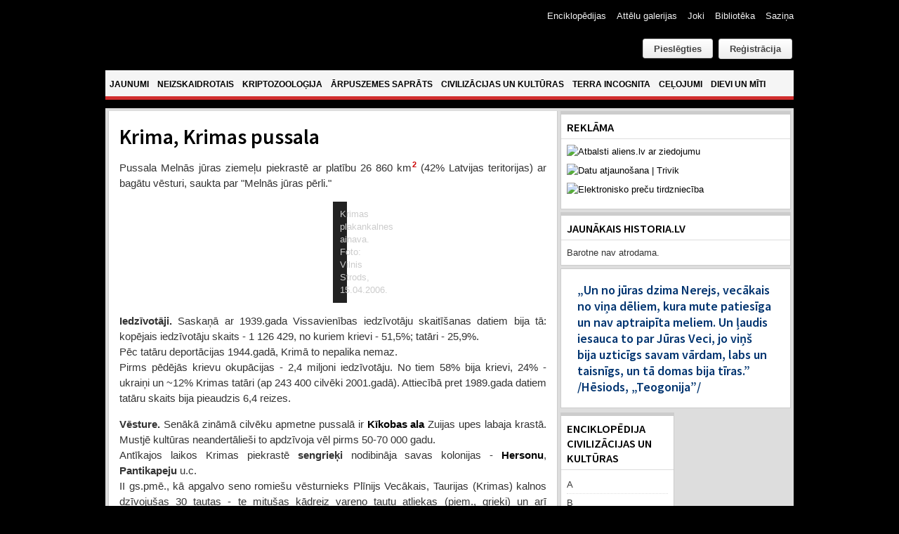

--- FILE ---
content_type: text/html; charset=utf-8
request_url: https://www.aliens.lv/k-civil/7803-krima-krimas-pussala
body_size: 27163
content:
<!DOCTYPE html PUBLIC "-//W3C//DTD XHTML 1.0 Transitional//EN" "http://www.w3.org/TR/xhtml1/DTD/xhtml1-transitional.dtd">

<html xmlns="http://www.w3.org/1999/xhtml" xml:lang="lv-lv" lang="lv-lv">

<head>
    <script type="text/javascript">
var siteurl='/';
var tmplurl='/templates/ja_teline_iv/';
var isRTL = false;
</script>

<base href="https://www.aliens.lv/k-civil/7803-krima-krimas-pussala" />
	<meta http-equiv="content-type" content="text/html; charset=utf-8" />
	<meta name="author" content="Aliens.lv" />
	<meta name="generator" content="Joomla! - Open Source Content Management" />
	<title>Krima, Krimas pussala</title>
	<link href="/plugins/editors/jckeditor/typography/typography2.php" rel="stylesheet" type="text/css" />
	<link href="/index.php?jat3action=gzip&amp;jat3type=css&amp;jat3file=t3-assets%2Fcss_9d012.css" rel="stylesheet" type="text/css" />
	<link href="/index.php?jat3action=gzip&amp;jat3type=css&amp;jat3file=t3-assets%2Fcss_ae909.css" rel="stylesheet" type="text/css" />
	<link href="/index.php?jat3action=gzip&amp;jat3type=css&amp;jat3file=t3-assets%2Fcss_01f91.css" rel="stylesheet" type="text/css" />
	<link href="/index.php?jat3action=gzip&amp;jat3type=css&amp;jat3file=t3-assets%2Fcss_c6ea8.css" rel="stylesheet" type="text/css" />
	<script type="application/json" class="joomla-script-options new">{"csrf.token":"2508722d7cb70eff157e6ca08f4001af","system.paths":{"root":"","base":""},"joomla.jtext":{"REQUIRED_FILL_ALL":"Please enter data in all fields.","E_LOGIN_AUTHENTICATE":"Username and password do not match or you do not have an account yet.","REQUIRED_NAME":"Please enter your name!","REQUIRED_USERNAME":"Please enter your username!","REQUIRED_PASSWORD":"Please enter your password!","REQUIRED_VERIFY_PASSWORD":"Please re-enter your password!","PASSWORD_NOT_MATCH":"Password does not match the verify password!","REQUIRED_EMAIL":"Please enter your email!","EMAIL_INVALID":"Please enter a valid email!","REQUIRED_VERIFY_EMAIL":"Please re-enter your email!","EMAIL_NOT_MATCH":"Email does not match the verify email!","CAPTCHA_REQUIRED":"Please enter captcha key"}}</script>
	<script src="/index.php?jat3action=gzip&amp;jat3type=js&amp;jat3file=t3-assets%2Fjs_cbbff.js" type="text/javascript"></script>
	<script src="https://www.google.com/recaptcha/api.js?onload=JoomlaInitReCaptcha2&render=explicit&hl=lv-LV" type="text/javascript"></script>
	<script type="text/javascript">

		jQuery(function($) {
			SqueezeBox.initialize({});
			initSqueezeBox();
			$(document).on('subform-row-add', initSqueezeBox);

			function initSqueezeBox(event, container)
			{
				SqueezeBox.assign($(container || document).find('a.modal').get(), {
					parse: 'rel'
				});
			}
		});

		window.jModalClose = function () {
			SqueezeBox.close();
		};

		// Add extra modal close functionality for tinyMCE-based editors
		document.onreadystatechange = function () {
			if (document.readyState == 'interactive' && typeof tinyMCE != 'undefined' && tinyMCE)
			{
				if (typeof window.jModalClose_no_tinyMCE === 'undefined')
				{
					window.jModalClose_no_tinyMCE = typeof(jModalClose) == 'function'  ?  jModalClose  :  false;

					jModalClose = function () {
						if (window.jModalClose_no_tinyMCE) window.jModalClose_no_tinyMCE.apply(this, arguments);
						tinyMCE.activeEditor.windowManager.close();
					};
				}

				if (typeof window.SqueezeBoxClose_no_tinyMCE === 'undefined')
				{
					if (typeof(SqueezeBox) == 'undefined')  SqueezeBox = {};
					window.SqueezeBoxClose_no_tinyMCE = typeof(SqueezeBox.close) == 'function'  ?  SqueezeBox.close  :  false;

					SqueezeBox.close = function () {
						if (window.SqueezeBoxClose_no_tinyMCE)  window.SqueezeBoxClose_no_tinyMCE.apply(this, arguments);
						tinyMCE.activeEditor.windowManager.close();
					};
				}
			}
		};
		jQuery(window).on('load',  function() {
				new JCaption('img.caption');
			});
	</script>

<!--[if ie]><link href="/plugins/system/jat3/jat3/base-themes/default/css/template-ie.css" type="text/css" rel="stylesheet" /><![endif]--> 
<!--[if ie]><link href="/templates/ja_teline_iv/css/template-ie.css" type="text/css" rel="stylesheet" /><![endif]--> 
<!--[if ie 7]><link href="/plugins/system/jat3/jat3/base-themes/default/css/template-ie7.css" type="text/css" rel="stylesheet" /><![endif]--> 
<!--[if ie 7]><link href="/templates/ja_teline_iv/css/template-ie7.css" type="text/css" rel="stylesheet" /><![endif]--> 




<link href="/templates/ja_teline_iv/themes/atklajumi/images/favicon.ico" rel="shortcut icon" type="image/x-icon" />
        <link rel="stylesheet" type="text/css" href="https://fonts.googleapis.com/css?family=Source+Sans+Pro:600&amp;subset=latin-ext" />

<style type="text/css">
/*dynamic css*/
    h1.componentheading, .componentheading
    {font-family: 'Source Sans Pro';font-weight:600;font-style:600;}
    .contentheading,
    .article-content h1,
    .article-content h2,
    .article-content h3,
    .article-content h4,
    .article-content h5,
    .article-content h6
    {font-family: 'Source Sans Pro';font-weight:600;font-style:600; }
    div.ja-moduletable h3, div.moduletable h3,
    div.ja-module h3, div.module h3
    {font-family: 'Source Sans Pro';font-weight:600;font-style:600;}

    body.bd .main {width: 980px;}
    body.bd #ja-wrapper {min-width: 980px;}
</style></head>

<body id="bd" class="bd fs4 com_content">

<script>
  (function(i,s,o,g,r,a,m){i['GoogleAnalyticsObject']=r;i[r]=i[r]||function(){
  (i[r].q=i[r].q||[]).push(arguments)},i[r].l=1*new Date();a=s.createElement(o),
  m=s.getElementsByTagName(o)[0];a.async=1;a.src=g;m.parentNode.insertBefore(a,m)
  })(window,document,'script','//www.google-analytics.com/analytics.js','ga');

  ga('create', 'UA-60999906-1', 'auto');
  ga('send', 'pageview');

</script>

<a name="Top" id="Top"></a>
<div id="ja-wrapper">


                <div id="ja-header"
            	class="wrap ">
                   <div class="main clearfix">
           <h1 class="logo">
		<a href="/index.php" title="Aliens"><span>Aliens</span></a>
	</h1>
		
	<div class="ja-header-r">
		<div id="btl">
	<!-- Panel top -->	
	<div class="btl-panel">
					<!-- Login button -->
						<span id="btl-panel-login" class="btl-modal">Pieslēgties</span>
						<!-- Registration button -->
						<a href="/component/users/?view=registration&amp;Itemid=490" class="button">Reģistrācija</a>
						
			
			</div>
	<!-- content dropdown/modal box -->
	<div id="btl-content">
			
		<!-- Form login -->	
		<div id="btl-content-login" class="btl-content-block">
						
			<!-- if not integrated any component -->
						<form name="btl-formlogin" class="btl-formlogin" action="/k-civil" method="post">
				<div id="btl-login-in-process"></div>	
				<h3>Pieslēgties</h3>
				<div class="btl-error" id="btl-login-error"></div>
				<div class="btl-field">
					<div class="btl-label">Lietotājvārds *</div>
					<div class="btl-input">
						<input id="btl-input-username" type="text" name="username"	/>
					</div>
				</div>
				<div class="btl-field">
					<div class="btl-label">Parole *</div>
					<div class="btl-input">
						<input id="btl-input-password" type="password" name="password" alt="password" />
					</div>
				</div>
				<div class="clear"></div>
								<div class="btl-field">				
					
					<div class="btl-input" id="btl-input-remember">
						<input id="btl-checkbox-remember"  type="checkbox" name="remember"
							value="yes" />
							Atcerēties					</div>	
				</div>
				<div class="clear"></div>
								<div class="btl-buttonsubmit">
					<input type="submit" name="Submit" class="btl-buttonsubmit" onclick="return loginAjax()" value="Pieslēgties" /> 
					<input type="hidden" name="option" value="com_users" />
					<input type="hidden" name="task" value="user.login" /> 
					<input type="hidden" name="return" id="btl-return"	value="aW5kZXgucGhwP29wdGlvbj1jb21fY29udGVudCZ2aWV3PWFydGljbGUmY2F0aWQ9MjQ5JmlkPTc4MDMmSXRlbWlkPTc0OQ==" />
					<input type="hidden" name="2508722d7cb70eff157e6ca08f4001af" value="1" />				</div>
			</form>	
			<ul id ="bt_ul">
				<li>
					<a href="/component/users/?view=reset&amp;Itemid=490">
					Forgot your password?</a>
				</li>
				<li>
					<a href="/component/users/?view=remind&amp;Itemid=490">
					Forgot your username?</a>
				</li>				
			</ul>
			
		<!-- if integrated with one component -->
						
		</div>
		
					
		<div id="btl-content-registration" class="btl-content-block">			
			<!-- if not integrated any component -->
				
						
				<form name="btl-formregistration" class="btl-formregistration"  autocomplete="off">
					<div id="btl-register-in-process"></div>	
					<h3>Izveidot profilu</h3>
					<div id="btl-success"></div>
					<div class="btl-note"><span>Fields marked with an asterisk (*) are required.</span></div>
					<div id="btl-registration-error" class="btl-error"></div>
					<div class="btl-field">
						<div class="btl-label">Vārds *</div>
						<div class="btl-input">
							<input id="btl-input-name" type="text" name="jform[name]" />
						</div>
					</div>			
					<div class="clear"></div>
					
					<div class="btl-field">
						<div class="btl-label">Lietotājvārds *</div>
						<div class="btl-input">
							<input id="btl-input-username1" type="text" name="jform[username]"  />
						</div>
					</div>
					<div class="clear"></div>
					
					<div class="btl-field">
						<div class="btl-label">Parole *</div>
						<div class="btl-input">
							<input id="btl-input-password1" type="password" name="jform[password1]"  />
						</div>
					</div>		
					<div class="clear"></div>
					
					<div class="btl-field">
						<div class="btl-label">Parole pārbaudei *</div>
						<div class="btl-input">
							<input id="btl-input-password2" type="password" name="jform[password2]"  />
						</div>
					</div>
					<div class="clear"></div>
					
					<div class="btl-field">
						<div class="btl-label">E-pasts *</div>
						<div class="btl-input">
							<input id="btl-input-email1" type="text" name="jform[email1]" />
						</div>
					</div>
					<div class="clear"></div>
					<div class="btl-field">
						<div class="btl-label">E-pasts pārbaudei *</div>
						<div class="btl-input">
							<input id="btl-input-email2" type="text" name="jform[email2]" />
						</div>
					</div>
					<div class="clear"></div>			
					<!-- add captcha-->
										<div class="btl-field">
						<div class="btl-label">Captcha *</div>
						<div  id="recaptcha"><div id="6Ld87wMTAAAAAAmdPZBik11X8i5fKUqq1e1zzolJ" class="g-recaptcha" data-sitekey="6Ld87wMTAAAAAAmdPZBik11X8i5fKUqq1e1zzolJ" data-theme="light" data-size="normal" data-tabindex="0" data-callback="" data-expired-callback="" data-error-callback=""></div></div>
					</div>
					<div id="btl-registration-captcha-error" class="btl-error-detail"></div>
					<div class="clear"></div>
					<!--  end add captcha -->
									
					<div class="btl-buttonsubmit">						
						<button type="submit" class="btl-buttonsubmit" onclick="return registerAjax()" >
							Reģistrēties							
						</button>
						 
						<input type="hidden" name="task" value="register" /> 
						<input type="hidden" name="2508722d7cb70eff157e6ca08f4001af" value="1" />					</div>
			</form>
			<!-- if  integrated any component -->
					</div>
						
				
	</div>
	<div class="clear"></div>
</div>

<script type="text/javascript">
/*<![CDATA[*/
var btlOpt = 
{
	BT_AJAX					:'https://www.aliens.lv/k-civil/7803-krima-krimas-pussala',
	BT_RETURN				:'/k-zemes-juras/7803-krima-krimas-pussala',
	RECAPTCHA				:'recaptcha',
	LOGIN_TAGS				:'.loginbutton',
	REGISTER_TAGS			:'',
	EFFECT					:'btl-modal',
	ALIGN					:'right',
	BG_COLOR				:'#6d850a',
	MOUSE_EVENT				:'click',
	TEXT_COLOR				:'#fff'	
}
if(btlOpt.ALIGN == "center"){
	BTLJ(".btl-panel").css('textAlign','center');
}else{
	BTLJ(".btl-panel").css('float',btlOpt.ALIGN);
}
BTLJ("input.btl-buttonsubmit,button.btl-buttonsubmit").css({"color":btlOpt.TEXT_COLOR,"background":btlOpt.BG_COLOR});
BTLJ("#btl .btl-panel > span").css({"color":btlOpt.TEXT_COLOR,"background-color":btlOpt.BG_COLOR,"border":btlOpt.TEXT_COLOR});
/*]]>*/
</script>


	</div>            </div>
                        </div>
            <div id="ja-topmegamenu"
            	class="wrap ">
                   <div class="main clearfix">
           <div id="ja-topnav" class="clearfix">
	<div class="ja-megamenu clearfix" id="ja-topmega">

</div>            <script type="text/javascript">
                var megamenu = new jaMegaMenuMoo ('ja-topmega', {
                    'bgopacity': 0,
                    'delayHide': 300,
                    'slide'    : 0,
                    'fading'   : 0,
                    'direction': 'down',
                    'action'   : 'mouseover',
                    'tips'     : false,
                    'duration' : 300,
                    'hidestyle': 'fastwhenshow'
                });
            </script>
            </div>
            </div>
                        </div>            <div id="ja-mainnav"
            	class="wrap ">
                   <div class="main clearfix">
           <div class="ja-megamenu clearfix" id="ja-megamenu">
<ul class="megamenu level0"><li  class="mega first"><a href="https://www.aliens.lv/"  class="mega first" id="menu490" title="Jaunumi"><span class="menu-title">Jaunumi</span></a></li><li  class="mega haschild"><a href="/neizskaidrotais"  class="mega haschild" id="menu583" title="Neizskaidrotais"><span class="menu-title">Neizskaidrotais</span></a><div class="childcontent cols2 ">
<div class="childcontent-inner-wrap">
<div class="childcontent-inner clearfix" style="width: 510px;"><div class="megacol column1 first" style="width: 200px;"><ul class="megamenu level1"><li  class="mega first group"><div class="group"><div class="group-title"><a href="#"  class="mega first group" id="menu584" title="Sadaļas"><span class="menu-title">Sadaļas</span></a></div><div class="group-content"><ul class="megamenu level1"><li  class="mega first"><a href="/neizskaidrotais/sadalas/nlo"  class="mega first" id="menu585" title="NLO"><span class="menu-title">NLO</span></a></li><li  class="mega"><a href="/neizskaidrotais/sadalas/regi-un-ermi"  class="mega" id="menu586" title="Rēgi un ērmi"><span class="menu-title">Rēgi un ērmi</span></a></li><li  class="mega last"><a href="/neizskaidrotais/sadalas/paradibas-un-notikumi"  class="mega last" id="menu587" title="Parādības un notikumi"><span class="menu-title">Parādības un notikumi</span></a></li></ul></div></div></li></ul></div><div class="megacol column2 last" style="width: 310px;"><ul class="megamenu level1"><li  class="mega first group"><div class="group"><div class="group-title"><a href="#"  class="mega first group" id="menu591" title="Jaunākie raksti"><span class="menu-title">Jaunākie raksti</span></a></div><div class="group-content">	<div class="ja-moduletable moduletable_mega  clearfix" id="Mod121">
						<div class="ja-box-ct clearfix">
		<div class="ja-bulletin-wrap">
	<ul class="ja-bulletin_mega clearfix">
				<li class="clearfix">
												<div class="box-left">
			
									<a href="/neizskaidrotais/sadalas/nlo/21186-vai-nlo-ir-sapratigi-i-dala" class="mostread-image">
						<img src="/images/resized/images/stories/atteli/neizskaidrotais/2025/Vai NLO ir saprātīgi, I daļa/trijasalpuNLOtrajektorija_30_30.jpg" alt="Vai NLO ir saprātīgi? I daļa" title="Vai NLO ir saprātīgi? I daļa" />					</a>
								
				</div>
								<div style="padding-left:40px" class="box-right">
				<a href="/neizskaidrotais/sadalas/nlo/21186-vai-nlo-ir-sapratigi-i-dala" class="mostread">Vai NLO ir saprātīgi? I daļa</a>
				<br/>
				
					<span class="post-date">	
										
				
								</span>
                        	
				</div>
		</li>
			<li class="clearfix">
												<div class="box-left">
			
									<a href="/neizskaidrotais/sadalas/nlo/21130-vilnis-strods-ufologija-laikmetu-griezos-lekcija" class="mostread-image">
						<img src="/images/resized/images/stories/atteli/nlo/2025/UFO_30_30.jpg" alt="Vilnis Strods. Ufoloģija laikmetu griežos. Lekcija" title="Vilnis Strods. Ufoloģija laikmetu griežos. Lekcija" />					</a>
								
				</div>
								<div style="padding-left:40px" class="box-right">
				<a href="/neizskaidrotais/sadalas/nlo/21130-vilnis-strods-ufologija-laikmetu-griezos-lekcija" class="mostread">Vilnis Strods. Ufoloģija laikmetu griežos. Lekcija</a>
				<br/>
				
					<span class="post-date">	
										
				
								</span>
                        	
				</div>
		</li>
			<li class="clearfix">
												<div class="box-left">
			
									<a href="/neizskaidrotais/sadalas/nlo/19064-ukraina-virs-kara-lauka-nofilmets-cigarveida-nlo" class="mostread-image">
						<img src="/images/resized/images/stories/atteli/nlo/2024/aprilis/ugunsbumbas_30_30.jpg" alt="Ukrainā virs kara lauka nofilmēts cigārveida NLO" title="Ukrainā virs kara lauka nofilmēts cigārveida NLO" />					</a>
								
				</div>
								<div style="padding-left:40px" class="box-right">
				<a href="/neizskaidrotais/sadalas/nlo/19064-ukraina-virs-kara-lauka-nofilmets-cigarveida-nlo" class="mostread">Ukrainā virs kara lauka nofilmēts cigārveida NLO</a>
				<br/>
				
					<span class="post-date">	
										
				
								</span>
                        	
				</div>
		</li>
			<li class="clearfix">
												<div class="box-left">
			
									<a href="/neizskaidrotais/sadalas/nlo/16835-saulriets-svitene-ar-nlo" class="mostread-image">
						<img src="/images/resized/images/stories/atteli/neizskaidrotais/Svitene/lielie_istie/1_30_30.jpg" alt="Saulriets Svitenē ar NLO?" title="Saulriets Svitenē ar NLO?" />					</a>
								
				</div>
								<div style="padding-left:40px" class="box-right">
				<a href="/neizskaidrotais/sadalas/nlo/16835-saulriets-svitene-ar-nlo" class="mostread">Saulriets Svitenē ar NLO?</a>
				<br/>
				
					<span class="post-date">	
										
				
								</span>
                        	
				</div>
		</li>
			<li class="clearfix">
												<div class="box-left">
			
									<a href="/neizskaidrotais/sadalas/regi-un-ermi/15153-andris-uzegovs-karostas-spoks-lauz-durvis-un-izskruve-spuldzites" class="mostread-image">
						<img src="/images/resized/images/stories/atteli/neizskaidrotais/2021/Andris Užegovs - spoks lauž durvis un izskrūvē spuldzītes/Andris_pie_26_kameras_30_30.jpg" alt="Andris Užegovs - Karostas spoks lauž durvis un izskrūvē spuldzītes" title="Andris Užegovs - Karostas spoks lauž durvis un izskrūvē spuldzītes" />					</a>
								
				</div>
								<div style="padding-left:40px" class="box-right">
				<a href="/neizskaidrotais/sadalas/regi-un-ermi/15153-andris-uzegovs-karostas-spoks-lauz-durvis-un-izskruve-spuldzites" class="mostread">Andris Užegovs - Karostas spoks lauž durvis un izskrūvē spuldzītes</a>
				<br/>
				
					<span class="post-date">	
										
				
								</span>
                        	
				</div>
		</li>
			</ul>
</div><script type="text/javascript">
  var Ja_direction = '';
  var cookie_path = '/';
  var cur_template_name = 'ja_teline_iv';
  window.addEvent('load', function(){

		   if(typeof(tmpl_name) =='undefined')
		   {
			  cookie_path = "ja_teline_iv_direction";
		   }
		   else
		   {
			  cookie_path = tmpl_name+"_direction";
		   }
		   Ja_direction = Cookie.read(cookie_path);
		   if(!Ja_direction)
		   {
				cookie_path = cookie_path.replace("_direction","_profile");
			   Ja_direction = Cookie.read(cookie_path);
		   }
		   var style_l_value = 'auto';
		   if(Ja_direction == 'rtl')
			{
			  			}
	});
</script>
<script type="text/javascript" language="javascript">
 function setStyleLinkWithRTLDirection()
 {
    var links = document.getElementsByTagName ('link');
		var script = document.createElement('link');
	script.setAttribute('type', 'text/css');
	script.setAttribute('rel', 'stylesheet');
	script.setAttribute('href', 'https://www.aliens.lv/modules/mod_jabulletin/assets/mod_jabuletin_rtl.css');
	document.getElementsByTagName("head")[0].appendChild(script);
 }
</script>		</div>
    </div>
	</div></div></li></ul></div></div>
</div></div></li><li  class="mega haschild"><a href="/kriptozo"  class="mega haschild" id="menu571" title="Kriptozooloģija"><span class="menu-title">Kriptozooloģija</span></a><div class="childcontent cols2 ">
<div class="childcontent-inner-wrap">
<div class="childcontent-inner clearfix" style="width: 510px;"><div class="megacol column1 first" style="width: 200px;"><ul class="megamenu level1"><li  class="mega first group"><div class="group"><div class="group-title"><a href="#"  class="mega first group" id="menu572" title="Sadaļas"><span class="menu-title">Sadaļas</span></a></div><div class="group-content"><ul class="megamenu level1"><li  class="mega first"><a href="/kriptozo/sadalas/sniega-cilveks"  class="mega first" id="menu573" title="Sniega cilvēks"><span class="menu-title">Sniega cilvēks</span></a></li><li  class="mega"><a href="/kriptozo/sadalas/udens-briesmoni"  class="mega" id="menu578" title="Ūdens briesmoņi"><span class="menu-title">Ūdens briesmoņi</span></a></li><li  class="mega last"><a href="/kriptozo/sadalas/reliktie-dzivnieki"  class="mega last" id="menu574" title="Reliktie dzīvnieki"><span class="menu-title">Reliktie dzīvnieki</span></a></li></ul></div></div></li></ul></div><div class="megacol column2 last" style="width: 310px;"><ul class="megamenu level1"><li  class="mega first group"><div class="group"><div class="group-title"><a href="#"  class="mega first group" id="menu579" title="Jaunākie raksti"><span class="menu-title">Jaunākie raksti</span></a></div><div class="group-content">	<div class="ja-moduletable moduletable_mega  clearfix" id="Mod123">
						<div class="ja-box-ct clearfix">
		<div class="ja-bulletin-wrap">
	<ul class="ja-bulletin_mega clearfix">
				<li class="clearfix">
												<div class="box-left">
			
									<a href="/kriptozo/sadalas/sniega-cilveks/14128-janis-kapralis-redzets-petits-nenokerts" class="mostread-image">
						<img src="/images/resized/images/stories/atteli/kripto/2020/XXX/Komanda_30_30.jpg" alt="Jānis Kaprālis. Redzēts, pētīts, nenoķerts" title="Jānis Kaprālis. Redzēts, pētīts, nenoķerts" />					</a>
								
				</div>
								<div style="padding-left:40px" class="box-right">
				<a href="/kriptozo/sadalas/sniega-cilveks/14128-janis-kapralis-redzets-petits-nenokerts" class="mostread">Jānis Kaprālis. Redzēts, pētīts, nenoķerts</a>
				<br/>
				
					<span class="post-date">	
										
				
								</span>
                        	
				</div>
		</li>
			<li class="clearfix">
												<div class="box-left">
			
									<a href="/kriptozo/sadalas/udens-briesmoni/1540-spanijas-piekraste-izskalotais-juras-puka-likis-identificets-ka-haizivs" class="mostread-image">
						<img src="/images/resized/images/stories/atteli/kripto/2013/augusts/villarikos2_30_30.jpg" alt="Spānijas piekrastē izskalotais 'jūras pūķa' līķis identificēts kā haizivs" title="Spānijas piekrastē izskalotais 'jūras pūķa' līķis identificēts kā haizivs" />					</a>
								
				</div>
								<div style="padding-left:40px" class="box-right">
				<a href="/kriptozo/sadalas/udens-briesmoni/1540-spanijas-piekraste-izskalotais-juras-puka-likis-identificets-ka-haizivs" class="mostread">Spānijas piekrastē izskalotais 'jūras pūķa' līķis identificēts kā haizivs</a>
				<br/>
				
					<span class="post-date">	
										
				
								</span>
                        	
				</div>
		</li>
			<li class="clearfix">
												<div class="box-left">
			
									<a href="/kriptozo/sadalas/sniega-cilveks/1262-floridas-pertikskunkss-jeb-kas-isti-smird-purva" class="mostread-image">
						<img src="/images/resized/images/stories/atteli/kripto/2013/junijs/pertikskunkss_30_30.jpg" alt="Floridas pērtiķskunkss jeb, kas īsti smird purvā?" title="Floridas pērtiķskunkss jeb, kas īsti smird purvā?" />					</a>
								
				</div>
								<div style="padding-left:40px" class="box-right">
				<a href="/kriptozo/sadalas/sniega-cilveks/1262-floridas-pertikskunkss-jeb-kas-isti-smird-purva" class="mostread">Floridas pērtiķskunkss jeb, kas īsti smird purvā?</a>
				<br/>
				
					<span class="post-date">	
										
				
								</span>
                        	
				</div>
		</li>
			<li class="clearfix">
												<div class="box-left">
			
									<a href="/kriptozo/sadalas/sniega-cilveks/10199-juihiro-miuras-himalaju-sniega-sieva" class="mostread-image">
						<img src="/images/resized/images/stories/atteli/kripto/2017/februaris/juihiro_30_30.jpg" alt="Juihiro Miuras Himalaju “sniega sieva”" title="Juihiro Miuras Himalaju “sniega sieva”" />					</a>
								
				</div>
								<div style="padding-left:40px" class="box-right">
				<a href="/kriptozo/sadalas/sniega-cilveks/10199-juihiro-miuras-himalaju-sniega-sieva" class="mostread">Juihiro Miuras Himalaju “sniega sieva”</a>
				<br/>
				
					<span class="post-date">	
										
				
								</span>
                        	
				</div>
		</li>
			<li class="clearfix">
												<div class="box-left">
			
									<a href="/kriptozo/sadalas/reliktie-dzivnieki/649-kampucijas-stegozaurs-lieciba-viltojums-vai-parpratums" class="mostread-image">
						<img src="/images/resized/images/stories/atteli/kripto/2013/janvaris/tapromas_stegozaurs/stegozaurs_taproma_30_30.jpg" alt="Kampučijas 'stegozaurs' - liecība, viltojums vai pārpratums?" title="Kampučijas 'stegozaurs' - liecība, viltojums vai pārpratums?" />					</a>
								
				</div>
								<div style="padding-left:40px" class="box-right">
				<a href="/kriptozo/sadalas/reliktie-dzivnieki/649-kampucijas-stegozaurs-lieciba-viltojums-vai-parpratums" class="mostread">Kampučijas 'stegozaurs' - liecība, viltojums vai pārpratums?</a>
				<br/>
				
					<span class="post-date">	
										
				
								</span>
                        	
				</div>
		</li>
			</ul>
</div><script type="text/javascript">
  var Ja_direction = '';
  var cookie_path = '/';
  var cur_template_name = 'ja_teline_iv';
  window.addEvent('load', function(){

		   if(typeof(tmpl_name) =='undefined')
		   {
			  cookie_path = "ja_teline_iv_direction";
		   }
		   else
		   {
			  cookie_path = tmpl_name+"_direction";
		   }
		   Ja_direction = Cookie.read(cookie_path);
		   if(!Ja_direction)
		   {
				cookie_path = cookie_path.replace("_direction","_profile");
			   Ja_direction = Cookie.read(cookie_path);
		   }
		   var style_l_value = 'auto';
		   if(Ja_direction == 'rtl')
			{
			  			}
	});
</script>
<script type="text/javascript" language="javascript">
 function setStyleLinkWithRTLDirection()
 {
    var links = document.getElementsByTagName ('link');
		var script = document.createElement('link');
	script.setAttribute('type', 'text/css');
	script.setAttribute('rel', 'stylesheet');
	script.setAttribute('href', 'https://www.aliens.lv/modules/mod_jabulletin/assets/mod_jabuletin_rtl.css');
	document.getElementsByTagName("head")[0].appendChild(script);
 }
</script>		</div>
    </div>
	</div></div></li></ul></div></div>
</div></div></li><li  class="mega haschild"><a href="/arpuszemes-saprats"  class="mega haschild" id="menu561" title="Ārpuszemes saprāts"><span class="menu-title">Ārpuszemes saprāts</span></a><div class="childcontent cols2 ">
<div class="childcontent-inner-wrap">
<div class="childcontent-inner clearfix" style="width: 510px;"><div class="megacol column1 first" style="width: 200px;"><ul class="megamenu level1"><li  class="mega first group"><div class="group"><div class="group-title"><a href="#"  class="mega first group" id="menu562" title="Sadaļas"><span class="menu-title">Sadaļas</span></a></div><div class="group-content"><ul class="megamenu level1"><li  class="mega first"><a href="/arpuszemes-saprats/sadalas/paleo-seti"  class="mega first" id="menu563" title="PALEO-SETI / SETI"><span class="menu-title">PALEO-SETI / SETI</span></a></li><li  class="mega last"><a href="/arpuszemes-saprats/sadalas/astrobiologija"  class="mega last" id="menu564" title="Astrobioloģija"><span class="menu-title">Astrobioloģija</span></a></li></ul></div></div></li></ul></div><div class="megacol column2 last" style="width: 310px;"><ul class="megamenu level1"><li  class="mega first group"><div class="group"><div class="group-title"><a href="#"  class="mega first group" id="menu569" title="Jaunākie raksti"><span class="menu-title">Jaunākie raksti</span></a></div><div class="group-content">	<div class="ja-moduletable moduletable_mega  clearfix" id="Mod124">
						<div class="ja-box-ct clearfix">
		<div class="ja-bulletin-wrap">
	<ul class="ja-bulletin_mega clearfix">
				<li class="clearfix">
												<div class="box-left">
			
									<a href="/arpuszemes-saprats/sadalas/astrobiologija/21830-vai-citplanetas-k2-18b-atmosfera-atrasts-bioparaksts" class="mostread-image">
						<img src="/images/resized/images/stories/atteli/arpuszemes_saprats/2025/septembris/K2-18b_30_30.jpg" alt="Vai citplanētas K2-18b atmosfērā atrasts bioparaksts?" title="Vai citplanētas K2-18b atmosfērā atrasts bioparaksts?" />					</a>
								
				</div>
								<div style="padding-left:40px" class="box-right">
				<a href="/arpuszemes-saprats/sadalas/astrobiologija/21830-vai-citplanetas-k2-18b-atmosfera-atrasts-bioparaksts" class="mostread">Vai citplanētas K2-18b atmosfērā atrasts bioparaksts?</a>
				<br/>
				
					<span class="post-date">	
										
				
								</span>
                        	
				</div>
		</li>
			<li class="clearfix">
												<div style="padding-left:40px" class="box-right">
				<a href="/arpuszemes-saprats/sadalas/astrobiologija/20691-jauna-teorija-hiperatruma-zvaigznes-varetu-vadit-augsti-inteligentas-arpuzemes-civilizacijas" class="mostread">Jauna teorija: hiperātruma zvaigznes varētu vadīt augsti inteliģentas ārpuzemes civilizācijas</a>
				<br/>
				
					<span class="post-date">	
										
				
								</span>
                        	
				</div>
		</li>
			<li class="clearfix">
												<div class="box-left">
			
									<a href="/arpuszemes-saprats/sadalas/paleo-seti/20118-meklejot-dievu-astronautu-pedas-senaja-egipte-vai-kusas-vicekarala-amonhotepa-huja-kapenu-sienu-gleznojuma-attelota-daudzpakapju-pilotejama-rakete" class="mostread-image">
						<img src="/images/resized/images/stories/atteli/Paleo-Seti/Huja_kapenes/galds_30_30.jpg" alt="Meklējot dievu-astronautu pēdas senajā Ēģiptē: vai Kušas vicekaraļa Amonhotepa-Huja kapeņu sienu gleznojumā attēlota daudzpakāpju pilotējama raķete? " title="Meklējot dievu-astronautu pēdas senajā Ēģiptē: vai Kušas vicekaraļa Amonhotepa-Huja kapeņu sienu gleznojumā attēlota daudzpakāpju pilotējama raķete? " />					</a>
								
				</div>
								<div style="padding-left:40px" class="box-right">
				<a href="/arpuszemes-saprats/sadalas/paleo-seti/20118-meklejot-dievu-astronautu-pedas-senaja-egipte-vai-kusas-vicekarala-amonhotepa-huja-kapenu-sienu-gleznojuma-attelota-daudzpakapju-pilotejama-rakete" class="mostread">Meklējot dievu-astronautu pēdas senajā Ēģiptē: vai Kušas vicekaraļa Amonhotepa-Huja kapeņu sienu gleznojumā attēlota daudzpakāpju pilotējama raķete? </a>
				<br/>
				
					<span class="post-date">	
										
				
								</span>
                        	
				</div>
		</li>
			<li class="clearfix">
												<div class="box-left">
			
									<a href="/arpuszemes-saprats/sadalas/astrobiologija/19278-vai-dzeimsa-veba-kosmiskais-teleskops-atradis-arpuszemes-dzivibu" class="mostread-image">
						<img src="/images/resized/images/stories/atteli/arpuszemes_saprats/2024/aprilis/K2-18b_30_30.jpg" alt="Vai Džeimsa Veba kosmiskais teleskops atradis ārpuszemes dzīvību?" title="Vai Džeimsa Veba kosmiskais teleskops atradis ārpuszemes dzīvību?" />					</a>
								
				</div>
								<div style="padding-left:40px" class="box-right">
				<a href="/arpuszemes-saprats/sadalas/astrobiologija/19278-vai-dzeimsa-veba-kosmiskais-teleskops-atradis-arpuszemes-dzivibu" class="mostread">Vai Džeimsa Veba kosmiskais teleskops atradis ārpuszemes dzīvību?</a>
				<br/>
				
					<span class="post-date">	
										
				
								</span>
                        	
				</div>
		</li>
			<li class="clearfix">
												<div class="box-left">
			
									<a href="/arpuszemes-saprats/sadalas/astrobiologija/7908-citplanetu-civilizacijas-varetu-izmantot-melnos-caurumus-ka-dalinu-paatrinataju-energijas-avotus" class="mostread-image">
						<img src="/images/resized/images/stories/atteli/arpuszemes_saprats/2015/marts/black_hole_30_30.jpg" alt="Citplanētu civilizācijas varētu izmantot melnos caurumus kā daļiņu paātrinātāju enerģijas avotus" title="Citplanētu civilizācijas varētu izmantot melnos caurumus kā daļiņu paātrinātāju enerģijas avotus" />					</a>
								
				</div>
								<div style="padding-left:40px" class="box-right">
				<a href="/arpuszemes-saprats/sadalas/astrobiologija/7908-citplanetu-civilizacijas-varetu-izmantot-melnos-caurumus-ka-dalinu-paatrinataju-energijas-avotus" class="mostread">Citplanētu civilizācijas varētu izmantot melnos caurumus kā daļiņu paātrinātāju enerģijas avotus</a>
				<br/>
				
					<span class="post-date">	
										
				
								</span>
                        	
				</div>
		</li>
			</ul>
</div><script type="text/javascript">
  var Ja_direction = '';
  var cookie_path = '/';
  var cur_template_name = 'ja_teline_iv';
  window.addEvent('load', function(){

		   if(typeof(tmpl_name) =='undefined')
		   {
			  cookie_path = "ja_teline_iv_direction";
		   }
		   else
		   {
			  cookie_path = tmpl_name+"_direction";
		   }
		   Ja_direction = Cookie.read(cookie_path);
		   if(!Ja_direction)
		   {
				cookie_path = cookie_path.replace("_direction","_profile");
			   Ja_direction = Cookie.read(cookie_path);
		   }
		   var style_l_value = 'auto';
		   if(Ja_direction == 'rtl')
			{
			  			}
	});
</script>
<script type="text/javascript" language="javascript">
 function setStyleLinkWithRTLDirection()
 {
    var links = document.getElementsByTagName ('link');
		var script = document.createElement('link');
	script.setAttribute('type', 'text/css');
	script.setAttribute('rel', 'stylesheet');
	script.setAttribute('href', 'https://www.aliens.lv/modules/mod_jabulletin/assets/mod_jabuletin_rtl.css');
	document.getElementsByTagName("head")[0].appendChild(script);
 }
</script>		</div>
    </div>
	</div></div></li></ul></div></div>
</div></div></li><li  class="mega haschild"><a href="/civilizacijas-un-kulturas"  class="mega haschild" id="menu541" title="Civilizācijas un kultūras"><span class="menu-title">Civilizācijas un kultūras</span></a><div class="childcontent cols2 ">
<div class="childcontent-inner-wrap">
<div class="childcontent-inner clearfix" style="width: 510px;"><div class="megacol column1 first" style="width: 200px;"><ul class="megamenu level1"><li  class="mega first group"><div class="group"><div class="group-title"><a href="#"  class="mega first group" id="menu542" title="Sadaļas"><span class="menu-title">Sadaļas</span></a></div><div class="group-content"><ul class="megamenu level1"><li  class="mega first"><a href="/civilizacijas-un-kulturas/sadalas/eiropa"  class="mega first" id="menu543" title="Eiropa"><span class="menu-title">Eiropa</span></a></li><li  class="mega"><a href="/civilizacijas-un-kulturas/sadalas/tuvie-austrumi"  class="mega" id="menu545" title="Tuvie Austrumi"><span class="menu-title">Tuvie Austrumi</span></a></li><li  class="mega"><a href="/civilizacijas-un-kulturas/sadalas/melna-afrika"  class="mega" id="menu665" title="Melnā Āfrika"><span class="menu-title">Melnā Āfrika</span></a></li><li  class="mega"><a href="/civilizacijas-un-kulturas/sadalas/azija"  class="mega" id="menu666" title="Āzija"><span class="menu-title">Āzija</span></a></li><li  class="mega"><a href="/civilizacijas-un-kulturas/sadalas/ziemelamerikas-indiani"  class="mega" id="menu667" title="Ziemeļamerikas indiāņi"><span class="menu-title">Ziemeļamerikas indiāņi</span></a></li><li  class="mega"><a href="/civilizacijas-un-kulturas/sadalas/centralamerika"  class="mega" id="menu668" title="Centrālamerika"><span class="menu-title">Centrālamerika</span></a></li><li  class="mega"><a href="/civilizacijas-un-kulturas/sadalas/dienvidamerika"  class="mega" id="menu669" title="Dienvidamerika"><span class="menu-title">Dienvidamerika</span></a></li><li  class="mega last"><a href="/civilizacijas-un-kulturas/sadalas/australija-un-okeanija"  class="mega last" id="menu670" title="Austrālija un Okeānija"><span class="menu-title">Austrālija un Okeānija</span></a></li></ul></div></div></li></ul></div><div class="megacol column2 last" style="width: 310px;"><ul class="megamenu level1"><li  class="mega first group"><div class="group"><div class="group-title"><a href="#"  class="mega first group" id="menu549" title="Jaunākie raksti"><span class="menu-title">Jaunākie raksti</span></a></div><div class="group-content">	<div class="ja-moduletable moduletable_mega  clearfix" id="Mod126">
						<div class="ja-box-ct clearfix">
		<div class="ja-bulletin-wrap">
	<ul class="ja-bulletin_mega clearfix">
				<li class="clearfix">
												<div class="box-left">
			
									<a href="/civilizacijas-un-kulturas/sadalas/eiropa/22302-publiceta-lidz-sim-plasaka-un-geotelpiski-precizaka-romas-imperijas-celu-datubaze" class="mostread-image">
						<img src="/images/resized/images/stories/atteli/civilizacijas_kulturas/Eiropa/2026/janvaris/romiesu_celi/Apija_cels_Roma(1)_30_30.jpg" alt="Publicēta līdz šim plašākā un ģeotelpiski precīzākā Romas impērijas ceļu datubāze" title="Publicēta līdz šim plašākā un ģeotelpiski precīzākā Romas impērijas ceļu datubāze" />					</a>
								
				</div>
								<div style="padding-left:40px" class="box-right">
				<a href="/civilizacijas-un-kulturas/sadalas/eiropa/22302-publiceta-lidz-sim-plasaka-un-geotelpiski-precizaka-romas-imperijas-celu-datubaze" class="mostread">Publicēta līdz šim plašākā un ģeotelpiski precīzākā Romas impērijas ceļu datubāze</a>
				<br/>
				
					<span class="post-date">	
										
				
								</span>
                        	
				</div>
		</li>
			<li class="clearfix">
												<div class="box-left">
			
									<a href="/civilizacijas-un-kulturas/sadalas/tuvie-austrumi/22050-pirmsdinastiska-perioda-klinsu-maksla-egipte-atslega-faraona-varas-un-ideologijas-izcelsmes-izpratnei" class="mostread-image">
						<img src="/images/resized/images/stories/atteli/civilizacijas_kulturas/tuvie_austrumi/2025/novembris/klinsu_zimejumi/4_30_30.jpg" alt="Pirmsdinastiskā perioda klinšu māksla Ēģiptē – atslēga faraona varas un ideoloģijas izcelsmes izpratnei" title="Pirmsdinastiskā perioda klinšu māksla Ēģiptē – atslēga faraona varas un ideoloģijas izcelsmes izpratnei" />					</a>
								
				</div>
								<div style="padding-left:40px" class="box-right">
				<a href="/civilizacijas-un-kulturas/sadalas/tuvie-austrumi/22050-pirmsdinastiska-perioda-klinsu-maksla-egipte-atslega-faraona-varas-un-ideologijas-izcelsmes-izpratnei" class="mostread">Pirmsdinastiskā perioda klinšu māksla Ēģiptē – atslēga faraona varas un ideoloģijas izcelsmes izpratnei</a>
				<br/>
				
					<span class="post-date">	
										
				
								</span>
                        	
				</div>
		</li>
			<li class="clearfix">
												<div class="box-left">
			
									<a href="/civilizacijas-un-kulturas/sadalas/eiropa/21884-spanija-atklata-2500-gadus-veca-saulgriezu-svetnica" class="mostread-image">
						<img src="/images/resized/images/stories/atteli/civilizacijas_kulturas/Eiropa/2025/oktobris/Fontanara_30_30.jpg" alt="Spānijā atklāta 2500 gadus veca saulgriežu svētnīca" title="Spānijā atklāta 2500 gadus veca saulgriežu svētnīca" />					</a>
								
				</div>
								<div style="padding-left:40px" class="box-right">
				<a href="/civilizacijas-un-kulturas/sadalas/eiropa/21884-spanija-atklata-2500-gadus-veca-saulgriezu-svetnica" class="mostread">Spānijā atklāta 2500 gadus veca saulgriežu svētnīca</a>
				<br/>
				
					<span class="post-date">	
										
				
								</span>
                        	
				</div>
		</li>
			<li class="clearfix">
												<div class="box-left">
			
									<a href="/civilizacijas-un-kulturas/sadalas/tuvie-austrumi/21637-plaukstosa-un-blivi-apbuveta-arheologi-seno-egiptiesu-pilseta-imeta-atrod-tornu-majas-un-ceremonialu-eku" class="mostread-image">
						<img src="/images/resized/images/stories/atteli/civilizacijas_kulturas/tuvie_austrumi/2025/augusts/Imeta/2_30_30.jpg" alt="Plaukstoša un blīvi apbūvēta: arheologi seno ēģiptiešu pilsētā Imetā atrod “torņu mājas” un ceremoniālu ēku" title="Plaukstoša un blīvi apbūvēta: arheologi seno ēģiptiešu pilsētā Imetā atrod “torņu mājas” un ceremoniālu ēku" />					</a>
								
				</div>
								<div style="padding-left:40px" class="box-right">
				<a href="/civilizacijas-un-kulturas/sadalas/tuvie-austrumi/21637-plaukstosa-un-blivi-apbuveta-arheologi-seno-egiptiesu-pilseta-imeta-atrod-tornu-majas-un-ceremonialu-eku" class="mostread">Plaukstoša un blīvi apbūvēta: arheologi seno ēģiptiešu pilsētā Imetā atrod “torņu mājas” un ceremoniālu ēku</a>
				<br/>
				
					<span class="post-date">	
										
				
								</span>
                        	
				</div>
		</li>
			<li class="clearfix">
												<div class="box-left">
			
									<a href="/civilizacijas-un-kulturas/sadalas/tuvie-austrumi/21564-senzidu-iziesana-no-egiptes-iespejams-notikusi-vairakus-simtus-gadu-senak-neka-tradicionali-uzskatits" class="mostread-image">
						<img src="/images/resized/images/stories/atteli/civilizacijas_kulturas/tuvie_austrumi/2025/augusts/Mozus_30_30.jpg" alt="Senžīdu iziešana no Ēģiptes, iespējams, notikusi vairākus simtus gadu senāk nekā tradicionāli uzskatīts" title="Senžīdu iziešana no Ēģiptes, iespējams, notikusi vairākus simtus gadu senāk nekā tradicionāli uzskatīts" />					</a>
								
				</div>
								<div style="padding-left:40px" class="box-right">
				<a href="/civilizacijas-un-kulturas/sadalas/tuvie-austrumi/21564-senzidu-iziesana-no-egiptes-iespejams-notikusi-vairakus-simtus-gadu-senak-neka-tradicionali-uzskatits" class="mostread">Senžīdu iziešana no Ēģiptes, iespējams, notikusi vairākus simtus gadu senāk nekā tradicionāli uzskatīts</a>
				<br/>
				
					<span class="post-date">	
										
				
								</span>
                        	
				</div>
		</li>
			</ul>
</div><script type="text/javascript">
  var Ja_direction = '';
  var cookie_path = '/';
  var cur_template_name = 'ja_teline_iv';
  window.addEvent('load', function(){

		   if(typeof(tmpl_name) =='undefined')
		   {
			  cookie_path = "ja_teline_iv_direction";
		   }
		   else
		   {
			  cookie_path = tmpl_name+"_direction";
		   }
		   Ja_direction = Cookie.read(cookie_path);
		   if(!Ja_direction)
		   {
				cookie_path = cookie_path.replace("_direction","_profile");
			   Ja_direction = Cookie.read(cookie_path);
		   }
		   var style_l_value = 'auto';
		   if(Ja_direction == 'rtl')
			{
			  			}
	});
</script>
<script type="text/javascript" language="javascript">
 function setStyleLinkWithRTLDirection()
 {
    var links = document.getElementsByTagName ('link');
		var script = document.createElement('link');
	script.setAttribute('type', 'text/css');
	script.setAttribute('rel', 'stylesheet');
	script.setAttribute('href', 'https://www.aliens.lv/modules/mod_jabulletin/assets/mod_jabuletin_rtl.css');
	document.getElementsByTagName("head")[0].appendChild(script);
 }
</script>		</div>
    </div>
	</div></div></li></ul></div></div>
</div></div></li><li  class="mega haschild"><a href="/terra-incognita"  class="mega haschild" id="menu534" title="Terra Incognita"><span class="menu-title">Terra Incognita</span></a><div class="childcontent cols2 ">
<div class="childcontent-inner-wrap">
<div class="childcontent-inner clearfix" style="width: 510px;"><div class="megacol column1 first" style="width: 200px;"><ul class="megamenu level1"><li  class="mega first group"><div class="group"><div class="group-title"><a href="#"  class="mega first group" id="menu535" title="Sadaļas"><span class="menu-title">Sadaļas</span></a></div><div class="group-content"><ul class="megamenu level1"><li  class="mega first"><a href="/terra-incognita/sadalas/petnieki"  class="mega first" id="menu641" title="Pētnieki un atklājēji"><span class="menu-title">Pētnieki un atklājēji</span></a></li><li  class="mega last"><a href="/terra-incognita/sadalas/nokluseta-un-aizmirsta-vesture"  class="mega last" id="menu711" title="Noklusētā un aizmirstā vēsture, personības"><span class="menu-title">Noklusētā un aizmirstā vēsture, personības</span></a></li></ul></div></div></li></ul></div><div class="megacol column2 last" style="width: 310px;"><ul class="megamenu level1"><li  class="mega first group"><div class="group"><div class="group-title"><a href="#"  class="mega first group" id="menu539" title="Jaunākie raksti"><span class="menu-title">Jaunākie raksti</span></a></div><div class="group-content">	<div class="ja-moduletable moduletable_mega  clearfix" id="Mod127">
						<div class="ja-box-ct clearfix">
		<div class="ja-bulletin-wrap">
	<ul class="ja-bulletin_mega clearfix">
				<li class="clearfix">
												<div class="box-left">
			
									<a href="/terra-incognita/sadalas/nokluseta-un-aizmirsta-vesture/22301-pirma-melnadaina-britiete-izradas-bijusi-balta-un-zilacaina" class="mostread-image">
						<img src="/images/resized/images/stories/atteli/terra_incognita/vesture/2025/decembris/beachy_head_30_30.jpg" alt="“Pirmā melnādainā britiete”, izrādās, bijusi balta un zilacaina" title="“Pirmā melnādainā britiete”, izrādās, bijusi balta un zilacaina" />					</a>
								
				</div>
								<div style="padding-left:40px" class="box-right">
				<a href="/terra-incognita/sadalas/nokluseta-un-aizmirsta-vesture/22301-pirma-melnadaina-britiete-izradas-bijusi-balta-un-zilacaina" class="mostread">“Pirmā melnādainā britiete”, izrādās, bijusi balta un zilacaina</a>
				<br/>
				
					<span class="post-date">	
										
				
								</span>
                        	
				</div>
		</li>
			<li class="clearfix">
												<div class="box-left">
			
									<a href="/terra-incognita/sadalas/nokluseta-un-aizmirsta-vesture/21283-skepu-senaka-vesture" class="mostread-image">
						<img src="/images/resized/images/stories/atteli/terra_incognita/vesture/2025/maijs/Skepi1_30_30.jpg" alt="Šķēpu senākā vēsture" title="Šķēpu senākā vēsture" />					</a>
								
				</div>
								<div style="padding-left:40px" class="box-right">
				<a href="/terra-incognita/sadalas/nokluseta-un-aizmirsta-vesture/21283-skepu-senaka-vesture" class="mostread">Šķēpu senākā vēsture</a>
				<br/>
				
					<span class="post-date">	
										
				
								</span>
                        	
				</div>
		</li>
			<li class="clearfix">
												<div class="box-left">
			
									<a href="/terra-incognita/sadalas/nokluseta-un-aizmirsta-vesture/20480-oskars-krigers-belgu-politika-un-militara-darbinieka-leona-degrelles-1906-1994-g-biografija" class="mostread-image">
						<img src="/images/resized/images/stories/atteli/terra_incognita/vesture/2024/novembris/Degrelli_30_30.jpg" alt="Oskars Krīgers. Beļģu politiķa un militārā darbinieka Leona Degrelles (1906.–1994.g.) biogrāfija" title="Oskars Krīgers. Beļģu politiķa un militārā darbinieka Leona Degrelles (1906.–1994.g.) biogrāfija" />					</a>
								
				</div>
								<div style="padding-left:40px" class="box-right">
				<a href="/terra-incognita/sadalas/nokluseta-un-aizmirsta-vesture/20480-oskars-krigers-belgu-politika-un-militara-darbinieka-leona-degrelles-1906-1994-g-biografija" class="mostread">Oskars Krīgers. Beļģu politiķa un militārā darbinieka Leona Degrelles (1906.–1994.g.) biogrāfija</a>
				<br/>
				
					<span class="post-date">	
										
				
								</span>
                        	
				</div>
		</li>
			<li class="clearfix">
												<div class="box-left">
			
									<a href="/terra-incognita/sadalas/nokluseta-un-aizmirsta-vesture/20378-in-memoria-miervaldis-kalnins" class="mostread-image">
						<img src="/images/resized/images/stories/atteli/blogi/2024/oktobris/Miervaldis_30_30.jpg" alt="In memoriam Miervaldis Kalniņš (27.11.1938. – 01.10.2024)" title="In memoriam Miervaldis Kalniņš (27.11.1938. – 01.10.2024)" />					</a>
								
				</div>
								<div style="padding-left:40px" class="box-right">
				<a href="/terra-incognita/sadalas/nokluseta-un-aizmirsta-vesture/20378-in-memoria-miervaldis-kalnins" class="mostread">In memoriam Miervaldis Kalniņš (27.11.1938. – 01.10.2024)</a>
				<br/>
				
					<span class="post-date">	
										
				
								</span>
                        	
				</div>
		</li>
			<li class="clearfix">
												<div class="box-left">
			
									<a href="/terra-incognita/sadalas/nokluseta-un-aizmirsta-vesture/20379-kaucu-sila-laupitaji" class="mostread-image">
						<img src="/images/resized/images/stories/atteli/terra_incognita/vesture/2024/oktobris/Kaucu_laupitaji/Laupitaji-4_30_30.jpg" alt="Kauču sila laupītāji" title="Kauču sila laupītāji" />					</a>
								
				</div>
								<div style="padding-left:40px" class="box-right">
				<a href="/terra-incognita/sadalas/nokluseta-un-aizmirsta-vesture/20379-kaucu-sila-laupitaji" class="mostread">Kauču sila laupītāji</a>
				<br/>
				
					<span class="post-date">	
										
				
								</span>
                        	
				</div>
		</li>
			</ul>
</div><script type="text/javascript">
  var Ja_direction = '';
  var cookie_path = '/';
  var cur_template_name = 'ja_teline_iv';
  window.addEvent('load', function(){

		   if(typeof(tmpl_name) =='undefined')
		   {
			  cookie_path = "ja_teline_iv_direction";
		   }
		   else
		   {
			  cookie_path = tmpl_name+"_direction";
		   }
		   Ja_direction = Cookie.read(cookie_path);
		   if(!Ja_direction)
		   {
				cookie_path = cookie_path.replace("_direction","_profile");
			   Ja_direction = Cookie.read(cookie_path);
		   }
		   var style_l_value = 'auto';
		   if(Ja_direction == 'rtl')
			{
			  			}
	});
</script>
<script type="text/javascript" language="javascript">
 function setStyleLinkWithRTLDirection()
 {
    var links = document.getElementsByTagName ('link');
		var script = document.createElement('link');
	script.setAttribute('type', 'text/css');
	script.setAttribute('rel', 'stylesheet');
	script.setAttribute('href', 'https://www.aliens.lv/modules/mod_jabulletin/assets/mod_jabuletin_rtl.css');
	document.getElementsByTagName("head")[0].appendChild(script);
 }
</script>		</div>
    </div>
	</div></div></li></ul></div></div>
</div></div></li><li  class="mega haschild"><a href="/celojumi"  class="mega haschild" id="menu524" title="Ceļojumi"><span class="menu-title">Ceļojumi</span></a><div class="childcontent cols2 ">
<div class="childcontent-inner-wrap">
<div class="childcontent-inner clearfix" style="width: 510px;"><div class="megacol column1 first" style="width: 200px;"><ul class="megamenu level1"><li  class="mega first group"><div class="group"><div class="group-title"><a href="#"  class="mega first group" id="menu525" title="Sadaļas"><span class="menu-title">Sadaļas</span></a></div><div class="group-content"><ul class="megamenu level1"><li  class="mega first"><a href="/celojumi/sadalas/latvijaa"  class="mega first" id="menu644" title="Latvija"><span class="menu-title">Latvija</span></a></li><li  class="mega"><a href="/celojumi/sadalas/eiropa"  class="mega" id="menu531" title="Eiropa"><span class="menu-title">Eiropa</span></a></li><li  class="mega"><a href="/celojumi/sadalas/azija"  class="mega" id="menu530" title="Āzija"><span class="menu-title">Āzija</span></a></li><li  class="mega"><a href="/celojumi/sadalas/amerika"  class="mega" id="menu529" title="Amerika"><span class="menu-title">Amerika</span></a></li><li  class="mega last"><a href="/celojumi/sadalas/afrika"  class="mega last" id="menu819" title="Āfrika"><span class="menu-title">Āfrika</span></a></li></ul></div></div></li></ul></div><div class="megacol column2 last" style="width: 310px;"><ul class="megamenu level1"><li  class="mega first group"><div class="group"><div class="group-title"><a href="#"  class="mega first group" id="menu532" title="Jaunākie raksti"><span class="menu-title">Jaunākie raksti</span></a></div><div class="group-content">	<div class="ja-moduletable moduletable_mega  clearfix" id="Mod128">
						<div class="ja-box-ct clearfix">
		<div class="ja-bulletin-wrap">
	<ul class="ja-bulletin_mega clearfix">
				<li class="clearfix">
												<div class="box-left">
			
									<a href="/celojumi/sadalas/eiropa/22300-juris-zakis-uz-tam-prusu-robezam" class="mostread-image">
						<img src="/images/resized/images/stories/atteli/celojumi/2025/decembris/Prusu_robezas/2_30_30.jpg" alt="Juris Zaķis. Uz tām prūšu robežām" title="Juris Zaķis. Uz tām prūšu robežām" />					</a>
								
				</div>
								<div style="padding-left:40px" class="box-right">
				<a href="/celojumi/sadalas/eiropa/22300-juris-zakis-uz-tam-prusu-robezam" class="mostread">Juris Zaķis. Uz tām prūšu robežām</a>
				<br/>
				
					<span class="post-date">	
										
				
								</span>
                        	
				</div>
		</li>
			<li class="clearfix">
												<div class="box-left">
			
									<a href="/celojumi/sadalas/latvijaa/21280-krists-magone-livu-krasta-sliteres-mezos" class="mostread-image">
						<img src="/images/resized/images/stories/atteli/celojumi/2025/maijs/Livu_krasts_Neveja/1_2_30_30.jpg" alt="Krists Magone. Līvu krastā, Slīteres mežos..." title="Krists Magone. Līvu krastā, Slīteres mežos..." />					</a>
								
				</div>
								<div style="padding-left:40px" class="box-right">
				<a href="/celojumi/sadalas/latvijaa/21280-krists-magone-livu-krasta-sliteres-mezos" class="mostread">Krists Magone. Līvu krastā, Slīteres mežos...</a>
				<br/>
				
					<span class="post-date">	
										
				
								</span>
                        	
				</div>
		</li>
			<li class="clearfix">
												<div class="box-left">
			
									<a href="/celojumi/sadalas/latvijaa/20578-krists-magone-latvijas-industrialajam-mantojumam-pa-pedam-pastaiga-pa-bijuso-erglu-dzelzcelu-i-dala-2" class="mostread-image">
						<img src="/images/resized/images/stories/atteli/celojumi/2024/Latvijas_undustr_mant_II_dala/marruts_30_30.jpg" alt="Krists Magone. Latvijas industriālajam mantojumam pa pēdām: pastaiga pa bijušo Ērgļu dzelzceļu. II daļa" title="Krists Magone. Latvijas industriālajam mantojumam pa pēdām: pastaiga pa bijušo Ērgļu dzelzceļu. II daļa" />					</a>
								
				</div>
								<div style="padding-left:40px" class="box-right">
				<a href="/celojumi/sadalas/latvijaa/20578-krists-magone-latvijas-industrialajam-mantojumam-pa-pedam-pastaiga-pa-bijuso-erglu-dzelzcelu-i-dala-2" class="mostread">Krists Magone. Latvijas industriālajam mantojumam pa pēdām: pastaiga pa bijušo Ērgļu dzelzceļu. II daļa</a>
				<br/>
				
					<span class="post-date">	
										
				
								</span>
                        	
				</div>
		</li>
			<li class="clearfix">
												<div class="box-left">
			
									<a href="/celojumi/sadalas/latvijaa/20254-krists-magone-latvijas-industrialajam-mantojumam-pa-pedam-pastaiga-pa-bijuso-erglu-dzelzcelu-i-dala" class="mostread-image">
						<img src="/images/resized/images/stories/atteli/celojumi/2024/Latvijas_industr_mant_I_dala/karte_30_30.jpg" alt="Krists Magone. Latvijas industriālajam mantojumam pa pēdām: pastaiga pa bijušo Ērgļu dzelzceļu. I daļa" title="Krists Magone. Latvijas industriālajam mantojumam pa pēdām: pastaiga pa bijušo Ērgļu dzelzceļu. I daļa" />					</a>
								
				</div>
								<div style="padding-left:40px" class="box-right">
				<a href="/celojumi/sadalas/latvijaa/20254-krists-magone-latvijas-industrialajam-mantojumam-pa-pedam-pastaiga-pa-bijuso-erglu-dzelzcelu-i-dala" class="mostread">Krists Magone. Latvijas industriālajam mantojumam pa pēdām: pastaiga pa bijušo Ērgļu dzelzceļu. I daļa</a>
				<br/>
				
					<span class="post-date">	
										
				
								</span>
                        	
				</div>
		</li>
			<li class="clearfix">
												<div class="box-left">
			
									<a href="/celojumi/sadalas/afrika/19044-teides-vulkans-tenerife-dabas-speka-un-skaistuma-simbols" class="mostread-image">
						<img src="/images/resized/images/stories/reklama/Tenerife/2_30_30.jpg" alt="Teides vulkāns Tenerifē: dabas spēka un skaistuma simbols" title="Teides vulkāns Tenerifē: dabas spēka un skaistuma simbols" />					</a>
								
				</div>
								<div style="padding-left:40px" class="box-right">
				<a href="/celojumi/sadalas/afrika/19044-teides-vulkans-tenerife-dabas-speka-un-skaistuma-simbols" class="mostread">Teides vulkāns Tenerifē: dabas spēka un skaistuma simbols</a>
				<br/>
				
					<span class="post-date">	
										
				
								</span>
                        	
				</div>
		</li>
			</ul>
</div><script type="text/javascript">
  var Ja_direction = '';
  var cookie_path = '/';
  var cur_template_name = 'ja_teline_iv';
  window.addEvent('load', function(){

		   if(typeof(tmpl_name) =='undefined')
		   {
			  cookie_path = "ja_teline_iv_direction";
		   }
		   else
		   {
			  cookie_path = tmpl_name+"_direction";
		   }
		   Ja_direction = Cookie.read(cookie_path);
		   if(!Ja_direction)
		   {
				cookie_path = cookie_path.replace("_direction","_profile");
			   Ja_direction = Cookie.read(cookie_path);
		   }
		   var style_l_value = 'auto';
		   if(Ja_direction == 'rtl')
			{
			  			}
	});
</script>
<script type="text/javascript" language="javascript">
 function setStyleLinkWithRTLDirection()
 {
    var links = document.getElementsByTagName ('link');
		var script = document.createElement('link');
	script.setAttribute('type', 'text/css');
	script.setAttribute('rel', 'stylesheet');
	script.setAttribute('href', 'https://www.aliens.lv/modules/mod_jabulletin/assets/mod_jabuletin_rtl.css');
	document.getElementsByTagName("head")[0].appendChild(script);
 }
</script>		</div>
    </div>
	</div></div></li></ul></div></div>
</div></div></li><li  class="mega last haschild"><a href="/dievi-un-miti"  class="mega last haschild" id="menu514" title="Dievi un mīti"><span class="menu-title">Dievi un mīti</span></a><div class="childcontent cols2 ">
<div class="childcontent-inner-wrap">
<div class="childcontent-inner clearfix" style="width: 510px;"><div class="megacol column1 first" style="width: 200px;"><ul class="megamenu level1"><li  class="mega first group"><div class="group"><div class="group-title"><a href="#"  class="mega first group" id="menu515" title="Sadaļas"><span class="menu-title">Sadaļas</span></a></div><div class="group-content"><ul class="megamenu level1"><li  class="mega first"><a href="/dievi-un-miti/sadalas/kristietiba"  class="mega first" id="menu516" title="Kristietība"><span class="menu-title">Kristietība</span></a></li><li  class="mega"><a href="/dievi-un-miti/sadalas/sena-egipte"  class="mega" id="menu737" title="Senā Ēģipte"><span class="menu-title">Senā Ēģipte</span></a></li><li  class="mega"><a href="/dievi-un-miti/sadalas/sena-divupe-mezopotamija"  class="mega" id="menu883" title="Senā Divupe (Mezopotāmija)"><span class="menu-title">Senā Divupe (Mezopotāmija)</span></a></li><li  class="mega"><a href="/dievi-un-miti/sadalas/sena-latvija"  class="mega" id="menu520" title="Senā Latvija"><span class="menu-title">Senā Latvija</span></a></li><li  class="mega"><a href="/dievi-un-miti/sadalas/budisms"  class="mega" id="menu519" title="Budisms"><span class="menu-title">Budisms</span></a></li><li  class="mega"><a href="/dievi-un-miti/sadalas/islams"  class="mega" id="menu518" title="Islāms"><span class="menu-title">Islāms</span></a></li><li  class="mega last"><a href="/dievi-un-miti/sadalas/cricket"  class="mega last" id="menu517" title="Vispārēji materiāli"><span class="menu-title">Vispārēji materiāli</span></a></li></ul></div></div></li></ul></div><div class="megacol column2 last" style="width: 310px;"><ul class="megamenu level1"><li  class="mega first group"><div class="group"><div class="group-title"><a href="#"  class="mega first group" id="menu522" title="Jaunākie raksti"><span class="menu-title">Jaunākie raksti</span></a></div><div class="group-content">	<div class="ja-moduletable moduletable_mega  clearfix" id="Mod122">
						<div class="ja-box-ct clearfix">
		<div class="ja-bulletin-wrap">
	<ul class="ja-bulletin_mega clearfix">
				<li class="clearfix">
												<div class="box-left">
			
									<a href="/dievi-un-miti/sadalas/sena-divupe-mezopotamija/22299-pazeme-iesprostotais-vetras-dievs-un-viltiga-lapsa-dr-j-matuseka-iztulko-4400-gadus-vecu-sumeru-mitu" class="mostread-image">
						<img src="/images/resized/images/stories/atteli/civilizacijas_kulturas/tuvie_austrumi/2025/decembris/Iskurs/1956_30_30.jpg" alt="Pazemē iesprostotais vētras dievs un viltīgā lapsa: Dr.J.Matušeka iztulko 4400 gadus vecu šumeru mītu" title="Pazemē iesprostotais vētras dievs un viltīgā lapsa: Dr.J.Matušeka iztulko 4400 gadus vecu šumeru mītu" />					</a>
								
				</div>
								<div style="padding-left:40px" class="box-right">
				<a href="/dievi-un-miti/sadalas/sena-divupe-mezopotamija/22299-pazeme-iesprostotais-vetras-dievs-un-viltiga-lapsa-dr-j-matuseka-iztulko-4400-gadus-vecu-sumeru-mitu" class="mostread">Pazemē iesprostotais vētras dievs un viltīgā lapsa: Dr.J.Matušeka iztulko 4400 gadus vecu šumeru mītu</a>
				<br/>
				
					<span class="post-date">	
										
				
								</span>
                        	
				</div>
		</li>
			<li class="clearfix">
												<div class="box-left">
			
									<a href="/dievi-un-miti/sadalas/budisms/6975-ievads-piecas-tibetiesu-tradicijas" class="mostread-image">
						<img src="/images/resized/images/stories/atteli/dievi_miti/2021/Tibetas5tradicijas/Tibeta2_30_30.jpg" alt="Ievads piecās tibetiešu tradīcijās" title="Ievads piecās tibetiešu tradīcijās" />					</a>
								
				</div>
								<div style="padding-left:40px" class="box-right">
				<a href="/dievi-un-miti/sadalas/budisms/6975-ievads-piecas-tibetiesu-tradicijas" class="mostread">Ievads piecās tibetiešu tradīcijās</a>
				<br/>
				
					<span class="post-date">	
										
				
								</span>
                        	
				</div>
		</li>
			<li class="clearfix">
												<div class="box-left">
			
									<a href="/dievi-un-miti/sadalas/cricket/6458-kinas-ziemelrietumos-uzietas-kapenes-iespejams-liks-parskatit-prieksstatus-par-zoroastrima-izcelsanas-vesturi" class="mostread-image">
						<img src="/images/resized/images/stories/atteli/civilizacijas_kulturas/azija/2014/septembris/zoro2_30_30.jpg" alt="Ķīnas ziemeļrietumos uzietās kapenes, iespējams, liks pārskatīt priekšstatus par zoroastrisma izcelšanās vēsturi" title="Ķīnas ziemeļrietumos uzietās kapenes, iespējams, liks pārskatīt priekšstatus par zoroastrisma izcelšanās vēsturi" />					</a>
								
				</div>
								<div style="padding-left:40px" class="box-right">
				<a href="/dievi-un-miti/sadalas/cricket/6458-kinas-ziemelrietumos-uzietas-kapenes-iespejams-liks-parskatit-prieksstatus-par-zoroastrima-izcelsanas-vesturi" class="mostread">Ķīnas ziemeļrietumos uzietās kapenes, iespējams, liks pārskatīt priekšstatus par zoroastrisma izcelšanās vēsturi</a>
				<br/>
				
					<span class="post-date">	
										
				
								</span>
                        	
				</div>
		</li>
			<li class="clearfix">
												<div class="box-left">
			
									<a href="/dievi-un-miti/sadalas/kristietiba/5793-indulis-kenins-kristiga-baznica-un-krusta-kari" class="mostread-image">
						<img src="/images/resized/images/stories/atteli/dievi_miti/2014/maijs/francu_sabiedriba_30_30.jpg" alt="Indulis Ķēniņš. Kristīgā Baznīca un krusta kari" title="Indulis Ķēniņš. Kristīgā Baznīca un krusta kari" />					</a>
								
				</div>
								<div style="padding-left:40px" class="box-right">
				<a href="/dievi-un-miti/sadalas/kristietiba/5793-indulis-kenins-kristiga-baznica-un-krusta-kari" class="mostread">Indulis Ķēniņš. Kristīgā Baznīca un krusta kari</a>
				<br/>
				
					<span class="post-date">	
										
				
								</span>
                        	
				</div>
		</li>
			<li class="clearfix">
												<div class="box-left">
			
									<a href="/dievi-un-miti/sadalas/kristietiba/5314-indulis-kenins-kristietibas-izplatisanas-eiropas-zemes-lidz-xii-gs" class="mostread-image">
						<img src="/images/resized/images/stories/atteli/dievi_miti/2014/aprilis/portonacho_30_30.jpg" alt="Indulis Ķēniņš. Kristietības izplatīšanās Eiropas zemēs līdz XII gs." title="Indulis Ķēniņš. Kristietības izplatīšanās Eiropas zemēs līdz XII gs." />					</a>
								
				</div>
								<div style="padding-left:40px" class="box-right">
				<a href="/dievi-un-miti/sadalas/kristietiba/5314-indulis-kenins-kristietibas-izplatisanas-eiropas-zemes-lidz-xii-gs" class="mostread">Indulis Ķēniņš. Kristietības izplatīšanās Eiropas zemēs līdz XII gs.</a>
				<br/>
				
					<span class="post-date">	
										
				
								</span>
                        	
				</div>
		</li>
			</ul>
</div><script type="text/javascript">
  var Ja_direction = '';
  var cookie_path = '/';
  var cur_template_name = 'ja_teline_iv';
  window.addEvent('load', function(){

		   if(typeof(tmpl_name) =='undefined')
		   {
			  cookie_path = "ja_teline_iv_direction";
		   }
		   else
		   {
			  cookie_path = tmpl_name+"_direction";
		   }
		   Ja_direction = Cookie.read(cookie_path);
		   if(!Ja_direction)
		   {
				cookie_path = cookie_path.replace("_direction","_profile");
			   Ja_direction = Cookie.read(cookie_path);
		   }
		   var style_l_value = 'auto';
		   if(Ja_direction == 'rtl')
			{
			  					setStyleLinkWithRTLDirection();
						}
	});
</script>
<script type="text/javascript" language="javascript">
 function setStyleLinkWithRTLDirection()
 {
    var links = document.getElementsByTagName ('link');
		var script = document.createElement('link');
	script.setAttribute('type', 'text/css');
	script.setAttribute('rel', 'stylesheet');
	script.setAttribute('href', 'https://www.aliens.lv/modules/mod_jabulletin/assets/mod_jabuletin_rtl.css');
	document.getElementsByTagName("head")[0].appendChild(script);
 }
</script>		</div>
    </div>
	</div></div></li></ul></div></div>
</div></div></li></ul>
</div>            <script type="text/javascript">
                var megamenu = new jaMegaMenuMoo ('ja-megamenu', {
                    'bgopacity': 0,
                    'delayHide': 300,
                    'slide'    : 0,
                    'fading'   : 0,
                    'direction': 'down',
                    'action'   : 'mouseover',
                    'tips'     : false,
                    'duration' : 300,
                    'hidestyle': 'fastwhenshow'
                });
            </script>
            <!-- jdoc:include type="menu" level="0" / -->


<ul class="no-display">
    <li><a href="#ja-content" title="Skip to content">Skip to content</a></li>
</ul>            </div>
                        </div>
                        <div id="ja-topbar"
            	class="wrap ">
                   <div class="main clearfix">
           <ul class="nav menu mod-list">
<li class="item-472"><a href="/enciklopedijas" >Enciklopēdijas</a></li><li class="item-477"><a href="/attelu-galerijas1" >Attēlu galerijas</a></li><li class="item-913"><a href="/joki111" >Joki</a></li><li class="item-860"><a href="/bibliot" >Bibliotēka</a></li><li class="item-600"><a href="/contact-us1109608842" >Saziņa</a></li></ul>
            </div>
                        </div>
            
    <!-- MAIN CONTAINER -->
    <div id="ja-container" class="wrap ja-r2">
               <div class="main">
                           <div class="main-inner1 clearfix">
                        <div id="ja-mainbody" style="width:66%">
            <!-- CONTENT -->
            <div id="ja-main" style="width:100%">
            <div class="inner clearfix">

                <div id="system-message-container">
	</div>

                
                <div id="ja-contentwrap" class="clearfix ">
                    <div id="ja-content" class="column" style="width:100%">
                        <div id="ja-current-content" class="column" style="width:100%">
                            
                                                        <div id="ja-content-main" class="ja-content-main clearfix">
                                <div class="item-page clearfix">
	<h2 class="contentheading">
			<a href="/k-zemes-juras/7803-krima-krimas-pussala">
		Krima, Krimas pussala</a>
		</h2>



	<p style="text-align: justify;">
	Pussala Melnās jūras ziemeļu piekrastē ar platību 26 860 km<sup>2</sup> (42% Latvijas teritorijas) ar bagātu vēsturi, saukta par &quot;Melnās jūras pērli.&quot;</p>
<p style="text-align: justify;">
	<img alt="" class="caption" src="/images/stories/atteli/enciklopedijas/Zemes un jūras/K/Krimas pussala/Krimas_ainava.jpg" style="width: 600px; height: 450px;" title="Krimas plakankalnes ainava. Foto: Vilnis Strods, 15.04.2006." /></p>
<p style="text-align: justify;">
	<strong>Iedzīvotāji.</strong>&nbsp;Saskaņā ar 1939.gada Vissavienības iedzīvotāju skaitī&scaron;anas datiem bija tā: kopējais iedzīvotāju skaits - 1 126 429, no kuriem&nbsp;krievi - 51,5%;&nbsp;tatāri - 25,9%.&nbsp;<br />
	Pēc tatāru deportācijas 1944.gadā, Krimā to nepalika nemaz.<br />
	Pirms pēdējās krievu okupācijas - 2,4 miljoni iedzīvotāju. No tiem 58% bija krievi, 24% - ukraiņi un ~12% Krimas tatāri (ap 243 400 cilvēki 2001.gadā). Attiecībā pret 1989.gada datiem tatāru skaits bija pieaudzis 6,4 reizes.</p>
<p style="text-align: justify;">
	<strong>Vēsture.</strong>&nbsp;Senākā zināmā cilvēku apmetne pussalā ir <a href="/k-zemes-juras/16498-kikobas-ala" title="Kīkobas ala"><strong>Kīkobas ala</strong></a> Zuijas upes labaja krastā. Mustjē kultūras neandertālie&scaron;i to apdzīvoja vēl pirms 50-70 000 gadu.<br />
	Antīkajos laikos Krimas piekrastē <strong>sengrieķi</strong> nodibināja savas kolonijas - <a href="/h-civil/20392-hersona-taurijas" title="Hersona, Taurijas"><strong>Hersonu</strong></a>, <strong>Pantikapeju</strong>&nbsp;u.c.<br />
	II gs.pmē., kā apgalvo seno romie&scaron;u vēsturnieks Plīnijs Vecākais, Taurijas (Krimas) kalnos dzīvoju&scaron;as 30 tautas - te mitu&scaron;as kādreiz vareno tautu atliekas (piem., grieķi) un arī izveidoju&scaron;ies pilnīgi jauni etnosi (piem., Krimas tatāri, krimčaki).<br />
	<strong>Bospora valsts laikā.</strong> Sauromats II (173./174.-210./211.g.). Bospora valsts ķēniņ&scaron;, ap 193.gadu lielā kaujā uzvarējis Skitu valsti un pakļāvis Krimas pussalas skitus. Vienlaikus Sauromats II pievienojis Bospora valstij Kalnu Krimu - Tauriju, ko apdzīvoja tauri.<br />
	<strong>Bizantijas impērija</strong>. Tjurku kaganāta savienība ar Bizantiju ne reizi vien tika pārkāpta: 576.gadā tjurki ieņēma Bosporu (Kerču).<br />
	Pēc sakāves uz Krimu atbēga faktiskais Zelta Ordas valdnieks <strong>Mamajs</strong>, kur&scaron; 1380.gadā Kafā tika nogalināts.<br />
	Hazāru kaganāts. VII gs. notika arī hazāru un bizantie&scaron;u sadursmes. Līdz VIII gs. sākumam hazāri Bizantijai atņēma Tamaņas pusssalu, Bosporu, stepju Krimu, Krimas DR piekrasti (izņemot Hersonu). Smagajās cīņās ar arābiem Bizantija centās nodro&scaron;ināt sev Hazāru kaganāta atbalstu, un, neskatoties uz bizantie&scaron;u īpa&scaron;umu sagrāb&scaron;anu Krimā un tās apkārtnē, noslēdza ar kaganātu savienību.<br />
	<strong>Dženovie&scaron;i Krimā.</strong> Dženovie&scaron;i savulaik spēlēju&scaron;i visai nozīmīgu lomu Krimas vēsturē - divus gadsimtius viņiem izdevās noturēt Krimas dienvidu piekrastes ostas un pilsētas savā varā. Pat Zelta ordas hani nespēja tikt galā ar viņiem.<br />
	Viss sākās XII gs. 60.gados, kad Bizantijas imperators Manuēls Komnins atļāva dženovie&scaron;u tirgoņiem apmeklēt Melnās jūras piekrasti un Krimu tai skaitā. Tolaik bizantie&scaron;iem Melnajā jūrā nebija sāncen&scaron;u, bet dženovie&scaron;us Konstantinopolē uzlūkoja ka venēcie&scaron;u pretspēku. Pēc tam, kad venēcie&scaron;i nospēlēja lielu lomu Konstantinopoles ieņem&scaron;anā un izlaupī&scaron;anā 1204.gadā IV krusta kara laikā, dženovie&scaron;u lietas gāja krietni sliktāk. Dženovie&scaron;iem grūti bija tikt Melnajā jūrā, jo venēcie&scaron;u ietekmētā Latīņu impērijas valdība cēla nodokļus. Arī venēcie&scaron;i pa&scaron;i mēģināja nostiprināties Krimā, taču nesekmīgi.<br />
	Tikmēr Melnās jūras stepēs parādījās jauns spēks - Zelta orda. Tie&scaron;i ordie&scaron;iem bija liela nozīme tanī, ka venēcie&scaron;i nespēja nostiprināties Krimā. Tomēr to izdevās izdarīt dženovie&scaron;iem. 1261.gadā tika atjaunota Bizantijas impērija. Neilgi pirms tam imperators Mihails VIII Paleologs noslēdza Nimfejas līgumu. Saskaņā ar to dženovie&scaron;i ieguva ekskluzīvas tiesības tirgoties Melnajā jūrā. Tā imperators atlīdzināja Dženovas republikai par palīdzību cīņā pret Latīņu impēriju un pēc būtības ielika &quot;mīnu ar laika degli&quot; bizantie&scaron;u ietekmei reģionā. &Scaron;oreiz dženovie&scaron;i savu izdevību garām nelaida.<br />
	<strong>Zelta Ordas laikā.</strong> 1266.gadā dženovie&scaron;i noslēdza līgumu ar hanu Orantimuru un apmaiņā pret nodevām saņēma tiesības dibināt tirdzniecības koloniju Kafā, antīkās <a href="/t-zemes-juras/19460-teodosija" title="Teodosija"><strong>Teodosijas</strong></a> vietā. Tie&scaron;i &scaron;ī pilsēta kļuva par galvaspilsētu dženovie&scaron;u valdījumiem Krimā un galveno dženovie&scaron;u amatniecības un tirdzniecības centru.<br />
	1357.gadā dženovie&scaron;i sagrāba Čembalo (mūsdienu Balaklava), 1365.gadā - Soldaiju (mūsdienu Sudaka), vēlāk izveidoja jaunas kolonijas - Bosporu (tagadējās Kerčas vietā), Tanu (Donas grīvā).<br />
	Dženovie&scaron;u apmetnes nomināli bija atkarīgas no Zelta ordas haniem. tajās dzīvoja grieķi, itāļi, armēņi, tatāri, krievi. Dženovie&scaron;u tirgotāji kļuva par starpniekiem starp Vidusjūras un Melnās jūras zemju tirgotājiem. Dženovas kolonijām bija sava pa&scaron;pārvalde, garnizoni. XV gs. notika vairākas nabadzīgo ļaužu sacel&scaron;anās, lielākā - 1454.gadā. Sociālo, nacionālo un reliģisko pretrunu rezultātā XV gs. sākās dženovie&scaron;u koloniju pagrimums. 1475.gadā Turcija un Krimas hans Mengligirejs sagrāba dženovie&scaron;u kolonijas. No dženovie&scaron;u laikiem saglabāju&scaron;ās itāļu arhitektu vadībā celto piļu, cietok&scaron;ņu un torņu atliekas.<br />
	<strong> Krimas hanistes laikā.</strong> Pēc <strong>Zelta ordas</strong> sabrukuma XIII gs. pussalā izveidojās <strong>Krimas tatāru haniste</strong> ar galvaspilsētu <strong>Bahčisarajā</strong>. XV gs. beigās Krimas haniste atbrīvoja <strong>Maskavu</strong> no Lielās ordas jūga, par ko tai pienācās ikgadēji mesli no Maskavas. Tomēr krievi vienbrīd vairs maksāt negribēja un 1571.gadā par nepaklausību Krimas hans <strong>Devlets Hirejs I</strong> nodedzināja Maskavu līdz ar zemi.<br />
	Tad <strong>Osmaņu impērijā</strong>.<br />
	<strong>Krievu karagājieni uz Krimu 1687. un&nbsp;1689.gados.</strong> Tad krievu armija kņaza Goļicina vadībā ieņēma Perekopu, tomēr pussalā iek&scaron;ā negāja.<br />
	<strong>Krievu-turku kar&scaron; (1735.-1739.g.).</strong> 1735.gadā Krievijas impērija kārtējo reizi pieteica karu turkiem.&nbsp;Ķeizarienes Annas valdība bija pilna optimisma. Feldmar&scaron;als vācietis Kristofors Minihs (<em>Христофор Антонович Миних</em>) dedzīgi vēlējās kaldināt savu autoritāti ar militārām uzvarām.<br />
	Iesākumā organizēja turku cietok&scaron;ņu Azovas un Očakovas aplenkumus. Nesagaidījis to ieņem&scaron;anu, Minihs ar 50 000 vīru lielu karaspēku virzījās uz Krimu. Vācu karavadonim izdevās tas, kas līdz &scaron;im nebija izdevies nevienam krievu karavadonim - 1736.gada maija beigās Miniha karaspēks sturmēja un ieņēma Perekopa nocietinājumus, devās iek&scaron;ā dziļāk Krimas pussalā. Tādejādi krievu armija pirmo reizi nonāca Krimā. Tad tika ieņemta Eipatorija (toreiz Hezleva), Akmo&scaron;eja un Bahčisaraja.&nbsp;<br />
	Tomēr saglabāt iekarojumus Krimā feldmar&scaron;als tomēr nespēja. Karagājiens līdz Perekopam un vēlāk pa Krimas stepēm maksāja dārgi. Epidēmiju, pārtikas un ūdens trūkuma dēļ Minihs zaudēja pusi armijas. Tikmēr kaujās krita knapi 2000 vīru. Tā arī rupjās kļūdas karagājiena sagatavo&scaron;anā gandrīz noveda pie katastrofas.&nbsp;<br />
	Ķeizarienes Annas galmā piedāvāja Miniham atkārtot karagājienu uz Krimu tā pa&scaron;a gada rudenī, tomēr feldmar&scaron;als atteicās. Vairāk Krimas karagājienu tajā karā nebija.<br />
	1783.gadā pēc kara ar osmaņiem pussala nonāca <strong>Krievijas impērijas</strong> valdī&scaron;anā, kas to anektēja. Krimas pievieno&scaron;anas projektu Krievijai realizēja kņazs Grigorijs Potjomkins, par ko ieguva goda titulu &quot;Viņa gai&scaron;ība Taurijas kņazs.&quot;&nbsp;Pati <strong>Katrīna II</strong> apmeklēja iekaroto Tauridu (Krimu) personīgi - tam par godu izkalta medaļa.<br />
	<strong>Krimas karā (1853.-1856.g.).</strong> Karā, kas galvenokārt norisinājās Krimas teritorijā, Krieviju sakāva Sabiedroto (Anglija, Francija, Turcija, Sardīnija) karaspēks.<br />
	<strong>Krima I Pasaules karā (1914.-1918.g.).</strong> Naktī no 1914.gada 28. uz 29.oktobri turku un vācu kuģi ap&scaron;audīja Odesu, Sevastopoli, Feodosiju, Novorosijsku. &Scaron;o uzbrukumu krievi atstāja bez atbildes - krievu Melnās flotes karakuģi izgāja jūrā tikai 29.oktobra dienā, kad turki un vācie&scaron;i jau bija prom. Vajā&scaron;ana bija nesekmīga. Situācija bija tāda, ka gan Pēterpilī, gan Sevastopolē labi saprata iespēju par turku uzbrukumu, tomēr pienācīgi tam tā arī nesagatavojās. Krievu presē &scaron;o notikumu ironiski nosauca par &quot;Sevastopoles pamo&scaron;anos&quot; (&quot;<em>Севастопольскaя побудкa</em>&quot;).&nbsp;<br />
	<strong>Krima Krievijas Pilsoņu karā (1918.-1922.g.).</strong>&nbsp; 1919.gada aprīlī Sarkanā Armija ieņēma Krimu.<br />
	1920.gada 23.janvārī Sarkanā armija devās uzbrukumā Krimā. Visai viegli tika sagrābts Perekops, taču tālāk notika tie&scaron;i kā bija iztēlojies ģenerālis Sla&scaron;čovs - sarkanarmie&scaron;iem pilnīgi nebija kur patverties un atpūsties. Nākamajā dienā sarkanarmie&scaron;u mēģinājums attīstīt uzbrukumu pilnīgi izgāzās un tie tika atmesti atpakaļ.<br />
	Ziemā un martā Sla&scaron;čova korpuss vairākkārt atsita &quot;sarkano&quot; mēģinājumus iebrukt Krimā. Aprīlī ģenerālis saņēma no Vrangeļa papildinājumu un pats sāka uzbrukumu, padzenot Sarkano Armiju no Perekopa. Iz&scaron;ķiro&scaron;ā brīdī Sla&scaron;čovs pats veda uzbrukumā junkeru bataljonu. Jau pēc kara beigām emigrācijā Sla&scaron;čovs rakstīja, ka viņa dēļ Krievijas Pilsoņu kar&scaron; ievilkās uz &quot;ilgiem 14 mēne&scaron;iem.&quot; Par kaujām Krimā Sla&scaron;čovs no Vrangeļa saņēmis pievārdu &quot;Krimas.&quot;&nbsp;<br />
	<strong>Krima kā žīdu republika &nbsp;- &quot;Krimas Kalifornija.&quot;</strong>&nbsp;Amerikāņi (piem., Franklins Rūzvelts) ieguldīja lielus līdzekļus, lai Krimā izveidotu žīdu autonomiju un ļautu tiem apgūt zemkopību, tomēr &scaron;is plāns bija neveiksmīgs. Ideja pievērst žīdus lauksainiecībai vispār nav bijusi veiksmīga, jo viņus mēģināja nometināt arī Ukrainas stepēs, tika dota zeme un faktiski neatmaksājami kredīti mājlopu un inventāra iegādei, tomēr viss velti.<br />
	1922.gadā Rozenbergs no ASV žīdu labdarības biedrības <em>Joint</em> piespēlēja ideju Krievijā pie varas tiku&scaron;ajiem žīdiem par žīdu republikas dibinā&scaron;anu Krimā. Vispār jau žīdu plāni bija daudz tālejo&scaron;āki, jo viņi gribēja arī teritorijas līdz pat Abhāzijai (ieskaitot Sočus), Hersonas un Odesas apgabalus.<br />
	Ļeņina valdības priek&scaron;sēdētāja vietnieks Lurjē &scaron;o ideju aktīvi propagandēja Padomju Krievijas valdībā, kā rezultātā Simferopolē jau tai pa&scaron;ā 1922.gadā tika nodibināta biedrība <em>Agro Joint</em>, un uz krimu sāka pārcelt žīdus no Ukrainas, Baltkrievijas, Bulgārijas un Krievijas vidienes rajoniem. Krimā tika nodibināti 186 kibuci, kuros ar lauksaimniecību nodarbojās 40-50 tūksto&scaron;i žīdu. Žīdi sabrauca arī no Palestīnas, kas bija pārcēlu&scaron;ies turpu iepriek&scaron;. No Amerikas ieradās turīgi žīdu uzņēmēji, kas gan aizdevās uz lielajām metropolēm - Pēterpili, Maskavu, Kijevu, kur ieņēma atbildīgus un ietekmīgus amatus.<br />
	Ja 1920.gadā Maskavā dzīvoja tikai 28 000 žīdu, tad pēc 6 gadiem to jau bija 130 000. Visos svarīgos amatos un pozīcijās. Dižciltīgie Amerikas žīdi bija amatos, bet vienkār&scaron;os austrumniekus sadzina Krimas kibucos. Tas radīja starpnacionālo spriedzi Krimā, neapmierināti bija Krimas tatāri u.c. pamatiedzīvotāji. Notika pamatīgas izplūk&scaron;anās un pat &scaron;au&scaron;anās.<br />
	No Palestīnas atbrauku&scaron;ie žīdi runāja ivritā, bet vietējie - jidi&scaron;ā. Tas nopietnas saziņas problēmas neradīja, tomēr čeka pirmos sāka uzskatīt par &quot;ārzemju aģentiem&quot; - faktiski, padomju varas ienaidniekiem. Kad 1929.gadā sākās kolektivizācija, Krimā sākās izsūtī&scaron;anas un represijas. PSRS žīdiem tika pārmests pārlieku liels nacionālisms un pārticīga dzīve. Rezultātā 1937.gadā žīdu skaits Krimā bija samazinājies uz pusi.<br />
	1927.gadā Krimā notika stipra zemestrīce.<br />
	<strong>II Pasaules karā (1941.-1945.g.). </strong>Krimas pussalas stratēģiskā nozīme PSRS dienvidos bija nepārvērtējama un to dēvēja par &quot;nenogremdējamu aviācijas bāzes kuģi.&quot; No Krimas bija apmēram 600 km līdz Rumānijas ostām un naftas fabrikām, kam bija galvenā nozīme degvielas piegādei Vācijas karaspēkam. Tomēr krievi nekādi to neizmantoja un kara sākumā bija tikai viens vārgs uzlidojums rumāņu naftai.<br />
	Hitlers pavēlēja ieņemt Krimu, jo krievu aviācija no Sevstopoles uzlidojumā bija iznīcinājusi 11 000 tonnu degvielas Rumānijas naftas rūpnīcās.&nbsp;<br />
	1941.gada septembrī E.Man&scaron;teina komandētā 11.armija forsēja Dņepru un nonāca pie Perekopa. Vācie&scaron;i pārrāva Perekopa aizsardzību un devās uzbrukumā Sevastopolei, Teodosijai un Kerčai. No 1.-16.oktobrim uz Krimu tika pārvests viss karaspēks, kas iepriek&scaron; aizsargāja Odesu - 86 000 karavīru un 15 000 civilpersonu.<br />
	17.jūnijā man&scaron;teina komandētie spēki sāka triecienu Sevastopolei no ziemeļiem. Krievi to negaidīja un tas uzreiz izraisīja aizsardzības krīzi. Krievi ar kuģiem palīgā sūtīja 79.brigādi, nākamā dienā turpu nosūtīja vēl vienu strēlnieku brigādi. Kaujās iesaistījās arī Melnās jūras flotes kuģi un vācu uzbrukums tika apturēts pie Staļina forta (vācu dots nosaukums, te izvietojās 365.zenītbaterija).<br />
	26.decembrī kerčā izcēlās krievu desants, kur&scaron; sagrāba placdarmu, bet nespēja pavirzīties tālāk pussalas dziļumā.<br />
	1942.gada jūnijā vācie&scaron;i ieņēma Sevastopoles cietoksni, ko turēja aplenkumā veselus 7 mēne&scaron;us. Krievu komandējo&scaron;ais sastāvs aizbēga, pamezdams savu 80 000 karavīru kontingentu sevastopolē likteņa ziņā. Saskaņā ar vācie&scaron;u datiem - gūstā tiku&scaron;i saņemti 90 000 krievu (cipars varbūt nedaudz palielināts).<br />
	Līdz ar Sevastopoles ieņem&scaron;anu tika pakļauta visa Krima. Melnā jūra pārvērtās par rumāņu flotes iek&scaron;ējo jūru, kamēr krievu Melnās jūras flote paslēpās Poti un Batumi ostās un nekādi vācie&scaron;iem netraucēja.<br />
	<strong>&quot;Armēnijas&quot; nogremdē&scaron;ana.</strong> 1941.gada 7.novembrī vācu torpēdnesēja lidma&scaron;īna &quot;<em>Heinkel He-111</em>&quot; netālu no Jaltas uzbruka un nogremdēja krievu tvaikoni &quot;Armēnija,&quot; kas pēc II Pasaules kara sākuma tika pārtaisīts par sanitāro kuģi. Līdz pat &scaron;im brīdim nav skaidra notikumu norise. &quot;Armēnija&quot; bija bruņota ar 4 zenītlielgabaliem. Savā pēdējā kuģojumā kapteiņa Vladimira Plau&scaron;evska (<em>Владимир Плаушевский</em>) vadībā tvaikonis devās 6.novembrī no Sevastopoles. Uz tā klāja atradās vairāki tūksto&scaron;i ievainoto sarkanarmie&scaron;u, pilsētas hospitāļu personāls, daži Krimas partijnieki un pionieru nometnes &quot;Arteks&quot; darbinieki. Iekrau&scaron;ana notika haotiski, precīzs uz borta eso&scaron;o cilvēku skaits nav zināms vēl &scaron;odien.<br />
	Tad tvaikonis devās uz Jaltu, kur uz klāja uzņēma vēl vairākus simtus cilvēku. Tvaikonis bija spiests doties ceļā no rīta, nevis sagaidīt tumsas aizsegu, jo Jaltā kuru katru brīdi varēja ienākt vācie&scaron;i. Arī ostā nebija dro&scaron;i, jo to viegli varētu sa&scaron;aut artilērija. 8:00 tvaikonis izgāja no ostas (Jaltas???) un to pavadīja divi bruņoti kuteri un divi iznīcinātāji&nbsp;<em>И-153</em>. Uzbrukums notika apmēram pēc 3,5 stundām. Vācietis ielaida ūdenī divas torpēdas, viena no kurām trāpīja tvaikoņa priek&scaron;galā. Kuģis nogrima pēc 4 minūtēm. Padomju laikā bojāgāju&scaron;o skaitu minēja kā 5000, mūsdienās min 7 vai pat 10 tūksto&scaron;us. Gan pavado&scaron;ie iznīcinātāji, gan tvaikoņa ekipāža nespēja novērst vācu uzbrukumu. Tika pieļauta iespēja, ka uzbrucēji varētu būt pikējo&scaron;i bumbvedēji, tādēļ pavado&scaron;ie iznīcinātāji lidoju&scaron;i 3000 m augstumā.Tomēr &quot;henkelis&quot; pielidojis tvaikonim no Krimas puses tikai 600 m augstumā. Izvairīties no uzbrukuma ar manevrē&scaron;anas palīdzību tvaikoņa ekipāža arī neiespēja.&nbsp;<br />
	&Scaron;ī kuga bojāeja ir ierakstīta pasaules lielāko kuģu katastrofu sarakstā. Izglābties spēja tikai 8 cilvēki.</p>
<p style="text-align: justify;">
	<strong>Vācu nacistu okupācija.</strong> Pēc iespējas iznīcināja visus žīdus, bet neaiztika karaīmus - ko pa&scaron;i žīdi neuzskatīja par žīdiem.<br />
	<strong>Krimas tatāru izve&scaron;ana.</strong> 1944.gada 18.maijā, atriebjoties par sadarbību ar <strong>vācie&scaron;iem</strong>, krievpadomju vara realizēja apjomīgu <strong>iedzīvotāju deportāciju</strong> no Krimas. Lopu vagonos un necilvēcīgos apstākļos uz <strong>Uzbekiju</strong> izveda ap 200 000 cilvēku, galvenokārt visus Krimas tatārus, bet arī vācie&scaron;us, <strong>armēņus</strong> u.c. 46% no izvestajiem izsūtījumā gāja bojā.&nbsp;Viņu vietā padomju vara pārcēla uz Krimu krievu kolonistus - galvenokārt kolhozniekus no Krievijas vidienes. Taču viņiem nemaz nebija vietējo lauksaimniecības iemaņu, bet Krimas tatāri, pat pie minimāliem ūdens resursiem, pamanījās audzēt vīnogulājus un iekopt augļu dārzus.<br />
	1945.gadā <strong>Jaltā</strong> Livādijas pilī notika <strong>starptautiska konference</strong>, kurā <strong>Staļins</strong>, <strong>Rūzvelts</strong> un <strong>Čērčils</strong> vienojās par Vācijas un Austrumeiropas sadalī&scaron;anu pēc uzvaras <strong>II Pasaules karā</strong>.<br />
	1945.gadā Krimas Autonomā sociālistiskā republika tika pārdēvēta par Krimas apgabalu.<br />
	<strong>Krima nodo&scaron;ana Ukrainas PSR.</strong> 1953.gadā uz Krimu atbrauca Ņ.Hru&scaron;čovs, kuram pārceltie krievu kolonisti cits caur citu žēlojās, ka &quot;te nekas neaug,&quot; jo pastāvīgi valda sausums.<br />
	1954.gada 26.aprīlī ar īpa&scaron;u <strong>Ņ.Hru&scaron;čova</strong> rīkojumu Krima tika iekļauta Ukrainas PSR sastāvā kā Krimas Autonomā republika. Lai gan tagadējā Krievijas propaganda attēlo &scaron;o lēmumu kā &quot;Hru&scaron;čova patvaļu,&quot; tomēr &scaron;o lēmumu diktēja dziļi ekonomiska loģika.<br />
	Tajos gados arī tika sākta Ziemeļu-Krimas kanāla celtniecība, kas uz Krimu atveda dzeramo ūdeni no Dņepras. Tas apgādāja pussalu, īpa&scaron;i tās stepes daļu ar ūdeni 87% apmērā. Pagāju&scaron;ā gadsimta 60.gados Krimā tika uzcelta elektropārvades līnija no Hersonas apgabala, kas 79% apmērā nodro&scaron;ināja Krimas vajadzību pēc elektroenerģijas. Arī pārtikas apgādes ziņā Krima, tāpat tradicionāli, divu tre&scaron;daļu apjomā bija atkarīga no Ukrainas piegādātājiem. Beigu beigās, vienīgā sauszemes &scaron;oseja un dzelzceļ&scaron; savienoja pussalu ar Ukrainu.<br />
	Tādējādi ekonomiski un loģistikas ziņā Krima daudz vairāk bija saistīta ar Ukrainas PSR, nekā ar Krievijas PFSR. Tāpēc padomju vara viegli nodeva Krimas apgabalu no vienas republikas otrai &ndash; politiski tas neko nemainīja.<br />
	<strong>Krima padomju periodā.</strong> Padomju laikā un pēc tā ik gadus te ieradās 6 miljoni tūristu (līdz krievu okupācijai). Te atradās visaugstākā raga padomju un partijas funkcionāru vasarnīcas, slavenā pionieru nometne &quot;Arteks.&quot; Skaistās dabas dēļ te uzņemtas vairāk kā 300 padomju laika mākslas filmas.<br />
	Pēc PSRS sabrukuma 1991.gadā īsu brīdi bija neatkarīga Krima. 1991.gadā Krimā 67% iedzīvotāju bija krievi. No etniskā skatu punkta tas bija vismazāk ukrainiskais Ukrainas reģions. Tad tas arī ieguva autonomās republikas statusu, taču lielākā iedzīvotāju daļa tāpat orientējās uz Krieviju.<br />
	1992.gadā kļuva par autonomo republiku Ukrainas sastāvā.<br />
	Pludmales kopgarums sasiedz 1000 km, tomēr tūrisms ienesa vien 6% ienākumu. Lielāko pozīciju nodro&scaron;ināja 530 rūpnīcu (16%), tirdzniecība (13%). Savus izdevumus Krima spēja nodro&scaron;ināt tikai par 34%, pārējo dotēja Ukraina.<br />
	<strong>Pēc PSRS sabrukuma.</strong> Krievija no Ukrainas īrēja Melnās jūras kara flotes bāzi Sevastopolē, par kuru maksāja ik gadus 97 miljonu ASV dolāru nomu kopā ar 30% atlaidi krievu gāzei.<br />
	2013.gadā Krimas IKP bija 1300 eiru uz vienu iedzīvotāju, bet vidējā alga sasniedza 217 eiras mēnesī jeb 90% no vidējās algas Ukrainā vispār.<br />
	<strong>Krievija okupē un anektē Krimu.</strong> Pēc tam, kad 2014.gada 22.februāra vakarā sacēlusies ukraiņu tauta no valsts padzina prezidentu Janukoviču, Krievijas līderis <strong>V.Putins</strong> pavēlēja sagatavoties Krimas sagrāb&scaron;anas operācijai. Tā sākās 27.februārī, kad krievu karavīri bez pazī&scaron;anās zīmēm iebruka Krimas valdības ēkās. Krimas parlaments pārgāja Krievijas pusē, dienu vēlāk apstiprināja jaunu parlamentu un noteica referenduma rīko&scaron;anu par neatkarību no Ukrainas, kas notika 16.martā. 17.martā Krimas jaunais parlaments formāli lūdza uzņemt Krievijas sastāvā. 18.martā V.Putins parakstīja līgumu par Krimas uzņem&scaron;anu Krievijas sastāvā - faktiski tā bija okupācija ar tai sekojo&scaron;u aneksiju.&nbsp;<br />
	Kopumā mūsdienās pussala tiek padarīta par krievu militāro priek&scaron;posteni. Tikmēr Krimas saimniecība ir panīkusi - gandrīz pilnīgi izbeigusies lauksaimniecība ūdens neesamības dēļ, tūrisma apjoms krities par 50%. Pret Krieviju Krimas okupācijas dēļ noteiktas Rietumvalstu sankcijas.</p>
<p style="text-align: justify;">
	<strong>Aplūkojamie objekti.<br />
	&nbsp; &nbsp; &nbsp; Dolmeņi.<br />
	&nbsp; &nbsp; &nbsp; Simferopole.</strong> Krimas administratīvais centrs. Te ir piemineklis krievu karavadonim <strong>A.Suvorovam</strong>. Netālu no Simferopoles atrodas kādreizējās Skitu valsts galvaspilsētas <a href="/n-civil/11759-skitu-neapole" title="Neapole, skitu"><strong>Neapoles</strong></a> drupas.<br />
	<strong>&nbsp; &nbsp; &nbsp; <a href="/s-zemes-juras/16942-sevastopole" title="Sevastopole">Sevastopole.</a></strong>&nbsp;Liela Krievijas Kara flotes bāze.&nbsp; &nbsp; &nbsp;&nbsp;<br />
	<strong>&nbsp; &nbsp; &nbsp;&nbsp;<a href="/j-zemes-juras/7742-jalta" title="Jalta">Jalta.</a></strong><br />
	<em>&nbsp; &nbsp; &nbsp; Marmora ala.</em></p>
<p style="text-align: justify;">
	<strong>Gurzufa.</strong><br />
	&nbsp; &nbsp; &nbsp; <em>Ayudag.</em> &bdquo;Lielais lācis&rdquo; - kalns pie Guzufas, kas atgādina gulo&scaron;a lāča muguru.<br />
	&nbsp; &nbsp; &nbsp; <em>Arteks.</em></p>
<p style="text-align: justify;">
	<em>Ledus ala.</em> (<em>Пещера ледяная</em>) Dabisks pazemes veidojums ar ledus notecēm, ala atklāta 1990.gadu beigās. Jābrauc no Jaltas Alupkas virzienā. Pie Aipetrī kalna ir norāde, ieeja alā apmēram pēc 1 km. Nesagatavots ceļotājs var pieveikt pirmos 40 m. Labākais apmeklējuma laiks - agrīns pavasaris, tad labi redzami ledus stalaktīti un stalagmīti.<br />
	<br />
	<strong>Tilts uz Krimu. </strong>Pēc Krievijas veiktās Krimas okupācijas 2014.gadā Krimas apgāde un vispār tās pieejamība izrādījās apdraudēta. Krievijas varasiestādes atklāja, ka nekādu sauszemes kontaktu ar ieņemto pussalu tām nav. Bet Ukraina, dabiski, atteicās caur Perekopu laist Krievijas tranzīta kravas. Uz Krimu no Maskvas, protams, lido lidma&scaron;īnas &ndash; taču tagad tām jālido nevis pa tie&scaron;o, kā agrāk, bet jāmet loks Ukrainai un uz nosē&scaron;anos jāiet no Kerčas puses, kas pagarina lidojumu par 1&ndash;1,5 stundām. Turklāt kravu aviopiegāde izrādījusies pārāk dārga, bet kravu nogādā&scaron;ana ar prāmi Kerča-Tamaņa &ndash; pārāk mazjaudīga un turklāt vecmodīga. Tāpēc jau 2014.gadā tika pieņemts lēmums celt autotransporta un dzelzceļa tiltu pār Kerčas jūras &scaron;aurumu. Saskaņā ar projektu tā garums būs 19 kilometri, un tam jābūt uzceltam līdz 2018.gadam.<br />
	Interesanti ir atcerēties, ka tilti pār Kerčas jūras &scaron;aurumu jau tiku&scaron;i celti, taču to liktenis izrādījies skumj&scaron;. 1943.gadā Vācijas karaspēks uzbūvēja pontonu tiltu &ndash; taču to ātri vien aizskaloja straume. 1944.gadā padomju celtnieki uz laiku uzslēja dzelzceļa tiltu, taču jau pēc gada tā pamatus izjauca ledus ie&scaron;ana. Spēcīga straume starp Azovas un Melno jūru &scaron;eit ir visu gadu, pavasarī peld milzīgi ledus gabali, bez tam &ndash; jūras &scaron;auruma pamatā ir vienas vienīgas dūņas pat līdz 60 metrus biezā slānī. &Scaron;ķiet, ka pati daba iestājas pret &scaron;ī tilta celtniecību, atstājot pussalai vienīgo un dabiski saikni ar kontinentu &ndash; Perekopa zemes&scaron;aurumu.Zīmīgi, ka celt tiltu bija uzticēts kompānijai <em>Strojgazmontaž</em>, kas pieder miljardierim Arkādijam Rotenbergam &ndash; arī Putina tuvam draugam vēl kop&scaron; darba Pēterpils domē.&nbsp;Kerčas tilta celtniecībai Kremlis ir iedalījis 228 miljardus rubļu (vairāk nekā 3 miljardus eiru).&nbsp;</p>
<p style="text-align: justify;">
	<strong>Kerča.</strong><br />
	&nbsp; &nbsp; &nbsp; <strong>Turku valnis.</strong> Sena aizsardzības līnija Kerčas pussalā.<br />
	<a href="/a-civil/13712-adzimuskajas-akmenslauztuves" title="Adžimuškajas akmenslauztuves"><strong>&nbsp; &nbsp; &nbsp; Kerčas katakombas.</strong></a> Arī pamestas akmeņlauztuves. Tika izmantotas no dažādiem revolucionāriem, dumpiniekiem, partizāņiem un krimināliem elementiem.<br />
	<strong>&nbsp; &nbsp; &nbsp; <a href="/k-civil/12778-karalavasas-katakombas" title="Karalavasas katakombas">Karalavasas katakombas.</a><br />
	&nbsp; &nbsp; &nbsp;&nbsp;<a href="/k-civil/13116-kenina-kurgans" title="Ķēniņa kurgāns">Ķēniņa kurgāns.</a> </strong>Apbedījums no IV gs.pmē.<br />
	&nbsp; &nbsp; &nbsp;&nbsp;<a href="/a-civil/11982-akmens-sievas" title="Akmens sievas"><em><strong>Akmens sievas.</strong></em></a> Tādas biju&scaron;as agrāk, nezinām, vai tādas var te redzēt &scaron;odien.<br />
	&nbsp; &nbsp; &nbsp; <strong>Hospitāļa kalns.</strong> Sauc to tādēļ, ka atrodas blakus hospitālim. Krievu okupācijas laikā tas atrakts un tur uziets Bospora valsts laika aristokrātu ģimenes apbedījums.</p>
<p style="text-align: justify;">
	<strong>Nogrimusī pilsēta.</strong> Kerčas &scaron;auruma pa&scaron;ā dienvidu punktā zem ūdens atrodas <a href="/a-civil/10124-akra-krimas" title="Akra, Krimas"><strong>Akra</strong></a> - saukta par &quot;Krimas Atlantīdu.&quot;<br />
	<a href="/c-civil/10232-cufutkale" title="Čufutkale"><strong>Čufutkale.</strong></a> Viduslaiku alu pilsēta ar unikālu, dziļu aku.<br />
	<a href="/t-civil/12447-tiritaka" title="Tiritaka"><strong>Tiritaka.</strong></a> Sengrieķu pilsētas drupu pilskalns netālu no Kerčas.</p>
<p style="text-align: justify;">
	<strong>Balaklava.</strong><br />
	<strong><em>Dženovie&scaron;u cietoksnis.</em></strong>&nbsp;Cietok&scaron;ņa 5.torni dženovie&scaron;i uzcēlu&scaron;i ap 1425.gadu. Pēc 30 gadiem tornis tika parbūvēts un tam vairs nebija aizsardzības funkcijas. Te ierīkoja ūdens glabā&scaron;anas cisternu. 2020.gada sākumā 5.tornī uzietas XV gs. ieroču atliekas - bruņukreklu plāksnītes, arbaletu detaļas un bultu uzgaļi.<br />
	<br />
	<strong>Mitridāta kalns.</strong> (<em>Гора Митридат</em>). Leģendāra vieta Krimā, kur, saskaņā ar vietējo leģendu, mitis ķēniņa Mitridāta zelta zirgs. 1990.gados kalnā darbojusies <em>РОСС</em> ekspedīcija M.Sohina (<em>М.Ю.Сохин</em>) vadībā, kas kalnā uzgāja mākslīgas izcelsmes grotu. Saglabāju&scaron;ās telpas izmēri - 3x4 m, augstums - 2,5 m, alas turpinājums aizgāzts ar akmeņiem.&nbsp;<br />
	Tika izteikts pieņēmums, ka grota ir akmenslauztuves, tomēr tā tika atmesta, jo pārāk maza un kaļķakmens ieguves pēdas atrodamas pa visu kalna nogāzi. Grotā atrastas kalta darbības pēdas, tādēļ uzskata, ka tā izcirsta ar nolūku kā telpa.&nbsp;<br />
	Ir arī versija, ka antīkajos laikos te atradies cietums vai telpa vergiem, &scaron;ī versija arī ir visai nejēdzīga. Jautājumu atrisināt var tikai izrakumi.<br />
	Kalnā vajag kāpt pa taciņu uz virsotnē labi redzamo bāku. Ieeja alā atroda pa kreisi un zemāk par bāku. Kalnā atrodas arī slavas monuments, kas veltīts II Pasaules karā kritu&scaron;ajiem.</p>
<p style="text-align: justify;">
	<strong>Mangupkale.</strong> (<em>Мангуп-Кале</em>)&nbsp;<br />
	<br />
	<strong>Demirdža.</strong>&nbsp;(<em>Долина Привидений, Демирджи</em>)&nbsp;Spoku ieleja Krimā. Neparasta vieta, kas atrodas Demirdža kalna virsotnē. Te atrodas&nbsp; grupa haotiski izmētātu &quot;pirkstu&quot; forms klin&scaron;u, kas, saskaņā ar vietējo leģendu, ir bēg&scaron;anas laikā pārakmeņoju&scaron;ies naidnieka kareivji. Ir arī klints, kas pēc formas līdzinās cilvēka galvai, tā visbiežāk tiek saukta par &quot;Katrīnas galvu.&quot; Ir vairākas versijas par ielejas nosaukuma izcelsmi: viena no tām vēsta, ka noteiktās dienas stundās pa klintīm &quot;lienot&quot; dīvainu formu ēnas. &Scaron;o ēnu forma vakara laikā ātri mainās un rada visai biedējo&scaron;u iespaidu. Pēc citas versijas, &scaron;ai vietā apmetu&scaron;ās ekspedīcijas no rītiem mocīju&scaron;as halucinācijas. Kā noskaidrojās vēlāk, vaininieki izrādīju&scaron;ies kādi endēmiski augi, kas mītot tikai &scaron;ajā apvidū - tie no rīta izdala ēteriskas vielas, kas spēj cilvēkiem izsaukt halucinācijas.&nbsp;</p>
<p style="text-align: justify;">
	<strong>Čokurčas ala.&nbsp;</strong>(<em>Пещера Чокурча</em>). Ala netālu no Simferopoles. 1927.gadā S.Zabņins &scaron;eit atklāja paleolīta mednieku apmetni no Mustjē laikmeta. Te notika izrakumi no 1928.-1936.gadam N.Ernsta un B.Tatarinova. Tika uziets liels mamutu kaulu depozīts - vairāk kā 20 īpatņu, kas, domājams, bija paleolītiskā mājokļa atlieka; antilopes saigas, savvaļas zirga u.c. dzīvnieku kauli; ugunskuru atliekas, krama uzgaļi, kasīkļi un naži, vienas un divu malu cirtņi, primitīvi priek&scaron;meti no kaula.</p>
<p style="text-align: justify;">
	<em><strong>Чумацкий шлях.</strong></em> (<em>Соляной путь,&nbsp;Чумацкий шлях</em>). Daļēji.</p>
<p style="text-align: justify;">
	<a href="/k/12142-krimas-piramidas" title="Krimas piramīdas"><em><strong>Krimas piramīdas.</strong></em></a> (<em>&quot;Пирамиды&quot; крымские</em>, <em>&quot;пирамиды&quot; подземные</em>) Ezotēriķu izpūsts stāsts.<br />
	<em><strong>Melnās jūras ieplaka.</strong></em> (<em>Черноморская впадина</em>) Daļēji.<br />
	<strong><em>Ņikitinas botāniskais dārzs.</em></strong> (<em>Никитский ботанический сад</em>)&nbsp;<br />
	<strong>Pantikapeja.</strong>&nbsp;Tagadējā Kerča.<br />
	<a href="/k-zemes-juras/16498-kikobas-ala" title="Kīkobas ala"><strong>Kīkobas ala.</strong></a> 1924.gadā G.Bončs-Osmolovskis te atrada neandertālie&scaron;u atliekas.<br />
	<br />
	<strong>Eipatorija.</strong> Pilsēta Krimas pussalā, Kalamitas līča krastā. Kļuva par pilsētu 1784.gadā. 97 000 iedz. (1981.g.). Dūņu dziedniecība, balneoloģiskais un klomata kūrorts. Ārstē bērnu kaulu tuberkulozi, poliomielīta un cerebrālo paralīžu sekas, locītavu reimatismu, ginekoloģiskās un nervu slimības. Sanatorijas, atpūtas nami, pansionāti.&nbsp;<br />
	1916.-1917.gados izrakumus Eipatorijā vadījis krievu arheologs <a href="/f-civil/19116-farmakovskis-boriss-1879-1928-g" title="Farmakovskis, Boriss (1879.-1928.g.)"><strong>B.Farmakovskis</strong></a>.</p>
<p style="text-align: justify;">
	<a href="/t-zemes-juras/19460-teodosija" title="Teodosija"><strong>Teodosija.</strong></a><br />
	<a href="/h-civil/20392-hersona-taurijas" title="Hersona, Taurijas"><strong>Taurijas Hersona.</strong></a></p>
<p style="text-align: justify;">
	<strong>Noderīgas adreses.</strong><br />
	<br />
	<em>Bahčisaraja.</em><br />
	Ņina Ivanovna<br />
	Suvorova iela 11<br />
	80 6554 43090</p>
<p style="text-align: justify;">
	<em>Jalta.</em><br />
	Vasīlijs Ivanovičs (taksists)<br />
	Mājas tālrunis: 37-79-33<br />
	Mobilais tālrunis: 0679259075<br />
	For&scaron;s vīrelis, var ar viņu braukāt, ja vēl ir darbīgs.</p>
<p style="text-align: justify;">
	<em>Jalta.</em><br />
	Elvīra<br />
	Kārļa Marksa iela</p>
<p style="text-align: justify;">
	<em>Alupka.</em><br />
	Viesnīca &bdquo;Alupka&rdquo;.<br />
	Frunzes iela 8, 98676<br />
	Tālrunis: 8 (0654) 72-22-97<br />
	e-pasts: <span id="cloak5131bd6a4ad2e592df33bebbde87ea54">Šī e-pasta adrese ir aizsargāta no mēstuļu robotiem. Pārlūkprogrammai ir jābūt ieslēgtam JavaScript atbalstam, lai varētu to apskatīt.</span><script type='text/javascript'>
				document.getElementById('cloak5131bd6a4ad2e592df33bebbde87ea54').innerHTML = '';
				var prefix = '&#109;a' + 'i&#108;' + '&#116;o';
				var path = 'hr' + 'ef' + '=';
				var addy5131bd6a4ad2e592df33bebbde87ea54 = 'g&#111;t&#101;l&#97;l&#117;pk&#97;' + '&#64;';
				addy5131bd6a4ad2e592df33bebbde87ea54 = addy5131bd6a4ad2e592df33bebbde87ea54 + '&#117;&#97;' + '&#46;' + 'fm';
				var addy_text5131bd6a4ad2e592df33bebbde87ea54 = 'g&#111;t&#101;l&#97;l&#117;pk&#97;' + '&#64;' + '&#117;&#97;' + '&#46;' + 'fm';document.getElementById('cloak5131bd6a4ad2e592df33bebbde87ea54').innerHTML += '<a ' + path + '\'' + prefix + ':' + addy5131bd6a4ad2e592df33bebbde87ea54 + '\'>'+addy_text5131bd6a4ad2e592df33bebbde87ea54+'<\/a>';
		</script></p>
<p style="text-align: justify;">
	<em>Turističeskij sever Krima</em><br />
	<em>www.tour.crima.om</em><br />
	Roman Anatoļjevič Simakov<br />
	Klub ļubiķeļei Krima<br />
	Načaļņik otģela turizma<br />
	Informacionnoje agentstvo &bdquo;Krelkom&rdquo;<br />
	95000, Ukraina, Krim, Simferopoļ, Pu&scaron;kina 12<br />
	Tālr.: (380) 652 546-201, 551-222; e-pasts: <span id="cloak2c8c47dced9c8c68b27f9ac497957d89">Šī e-pasta adrese ir aizsargāta no mēstuļu robotiem. Pārlūkprogrammai ir jābūt ieslēgtam JavaScript atbalstam, lai varētu to apskatīt.</span><script type='text/javascript'>
				document.getElementById('cloak2c8c47dced9c8c68b27f9ac497957d89').innerHTML = '';
				var prefix = '&#109;a' + 'i&#108;' + '&#116;o';
				var path = 'hr' + 'ef' + '=';
				var addy2c8c47dced9c8c68b27f9ac497957d89 = 'r&#111;m&#97;n' + '&#64;';
				addy2c8c47dced9c8c68b27f9ac497957d89 = addy2c8c47dced9c8c68b27f9ac497957d89 + 'crsp' + '&#46;' + 'cr&#105;m&#101;&#97;' + '&#46;' + 'c&#111;m';
				var addy_text2c8c47dced9c8c68b27f9ac497957d89 = 'r&#111;m&#97;n' + '&#64;' + 'crsp' + '&#46;' + 'cr&#105;m&#101;&#97;' + '&#46;' + 'c&#111;m';document.getElementById('cloak2c8c47dced9c8c68b27f9ac497957d89').innerHTML += '<a ' + path + '\'' + prefix + ':' + addy2c8c47dced9c8c68b27f9ac497957d89 + '\'>'+addy_text2c8c47dced9c8c68b27f9ac497957d89+'<\/a>';
		</script></p>
<p style="text-align: justify;">
	<strong>Ceļojumu apraksti.<br />
	<a href="/celojumi/sadalas/eiropa/9706-vilnis-strods-lieldienas-krima" title="Vilnis Strods. Lieldienas Krimā">Vilnis Strods. Lieldienas Krimā.</a></strong><br />
	<br />
	<strong>Saites.</strong><br />
	<strong>Ukrainas-Krievijas kar&scaron; (2014.-patlaban).<br />
	<a href="/j-zemes-juras/7742-jalta" title="Jalta">Jalta.</a><br />
	Jaltas konference (1945.g.).<br />
	Krimas kar&scaron; (1853.-1856.g.).<br />
	Krimas haniste.</strong></p>
 
			
				

	</div>                            </div>
                            
                                                    </div>

                                            </div>

                    
                </div>

                            </div>
            </div>
            <!-- //CONTENT -->
            
        </div>
                <!-- RIGHT COLUMN-->
        <div id="ja-right" class="column sidebar" style="width:34%">

                        <div id="ja-right-mass-top" class="ja-mass ja-mass-top clearfix">
                	<div class="ja-moduletable moduletable  clearfix" id="Mod245">
						<h3><span>Reklāma</span></h3>
				<div class="ja-box-ct clearfix">
		<div class="bannergroup">

	<div class="banneritem">
																																																																			<a
							href="/component/banners/click/15" target="_blank" rel="noopener noreferrer"
							title="Atbalsti aliens.lv 2">
							<img
								src="https://www.aliens.lv/images/banners/atbalsti-alienslv.jpg"
								alt="Atbalsti aliens.lv ar ziedojumu"
																							/>
						</a>
																<div class="clr"></div>
	</div>
	<div class="banneritem">
																																																																			<a
							href="/component/banners/click/9" target="_blank" rel="noopener noreferrer"
							title="Trivik">
							<img
								src="https://www.aliens.lv/images/banners/310px-banner.jpg"
								alt="Datu atjaunošana | Trivik"
																							/>
						</a>
																<div class="clr"></div>
	</div>
	<div class="banneritem">
																																																																			<a
							href="/component/banners/click/12" target="_blank" rel="noopener noreferrer"
							title="Lukares">
							<img
								src="https://www.aliens.lv/images/banners/lukares.jpg"
								alt="Elektronisko preču tirdzniecība"
																							/>
						</a>
																<div class="clr"></div>
	</div>

</div>
		</div>
    </div>
		<div class="ja-moduletable moduletable  clearfix" id="Mod257">
						<h3><span>Jaunākais historia.lv</span></h3>
				<div class="ja-box-ct clearfix">
		
Barotne nav atrodama.		</div>
    </div>
		<div class="ja-moduletable moduletable  clearfix" id="Mod269">
						<div class="ja-box-ct clearfix">
		<span class="mod_rquote_quote_text_file">„Un no jūras dzima Nerejs, vecākais no viņa dēliem, kura mute patiesīga un nav aptraipīta meliem. Un ļaudis iesauca to par Jūras Veci, jo viņš bija uzticīgs savam vārdam, labs un taisnīgs, un tā domas bija tīras.” /Hēsiods, „Teogonija”/</span> 
		</div>
    </div>
	            </div>
            
                        <div class="ja-colswrap clearfix ja-r1">
                                <div id="ja-right1" class="ja-col  column" style="width:50%">
                    	<div class="ja-moduletable moduletable  clearfix" id="Mod217">
						<h3><span>Enciklopēdija civilizācijas un kultūras</span></h3>
				<div class="ja-box-ct clearfix">
		<ul class="nav menu mod-list">
<li class="item-739"><a href="/a-civil" >A</a></li><li class="item-740"><a href="/b-civil" >B</a></li><li class="item-741"><a href="/c-civil" >C</a></li><li class="item-742"><a href="/d-civil" >D</a></li><li class="item-743"><a href="/e-civil" >E</a></li><li class="item-744"><a href="/f-civil" >F</a></li><li class="item-745"><a href="/g-civil" >G</a></li><li class="item-746"><a href="/h-civil" >H</a></li><li class="item-747"><a href="/i-civil" >I</a></li><li class="item-748"><a href="/j-civil" >J</a></li><li class="item-749 current active"><a href="/k-civil" >K</a></li><li class="item-750"><a href="/l-civil" >L</a></li><li class="item-751"><a href="/m-civil" >M</a></li><li class="item-752"><a href="/n-civil" >N</a></li><li class="item-753"><a href="/o-civil" >O</a></li><li class="item-754"><a href="/p-civil" >P</a></li><li class="item-755"><a href="/r-civil" >R</a></li><li class="item-756"><a href="/s-civil" >S</a></li><li class="item-757"><a href="/t-civil" >T</a></li><li class="item-758"><a href="/u-civil" >U</a></li><li class="item-759"><a href="/v-civil" >V</a></li><li class="item-760"><a href="/z-civil" >Z</a></li></ul>
		</div>
    </div>
	                </div>
                
                            </div>
                                </div>
        <!-- //RIGHT COLUMN-->
                            </div>
                            </div>
                </div>
        <!-- //MAIN CONTAINER -->

                <div id="ja-footer"
            	class="wrap ">
                   <div class="main">
                           <div class="main-inner1 clearfix">
                <div class="footer-bg"></div>
		<div id="ja-footlogo" >
		<a href="/index.php" title="Aliens"><span>Aliens</span></a>
	</div>

		<div class="ja-footnav">
		<ul class="nav menu mod-list">
<li class="item-464"><a href="/veikals" >Veikals</a></li><li class="item-444"><a href="/sazinaa" >Saziņa</a></li><li class="item-207"><a href="http://www.atklajumi.lv" target="_blank" rel="noopener noreferrer">atklajumi.lv</a></li><li class="item-657"><a href="/reklama" >Reklāma</a></li><li class="item-663"><a href="/autortiesibas-un-noteikumi" >Autortiesības un noteikumi</a></li><li class="item-712"><a href="/enciklopedija-neizskaidrotais" >Enciklopēdijas</a></li><li class="item-841"><a href="/search" >Meklēt</a></li></ul>

				<ul class="ja-links">
						<li class="top"><a href="#Top" title="Back to top">Uz augšu</a></li>
		</ul>
		
		<ul class="no-display">
			<li><a href="#ja-content" title="Skip to content">Skip to content</a></li>
		</ul>
	</div>
		
	<div class="ja-copyright">
		
	</div>                </div>
                            </div>
                        </div>
            
</div>


<!-- Start of StatCounter Code for Joomla -->
<script type="text/javascript">
var sc_project=8470100; 
var sc_invisible=0; 
var sc_security="00948bbd"; 
var scJsHost = (("https:" == document.location.protocol) ?
"https://secure." : "http://www.");
document.write("<sc"+"ript type='text/javascript' src='" +
scJsHost+
"statcounter.com/counter/counter.js'></"+"script>");
</script>
<noscript><div class="statcounter"><a title="joomla
analytics" href="http://statcounter.com/joomla/"
target="_blank"><img class="statcounter"
src="http://c.statcounter.com/8470100/0/00948bbd/0/"
alt="joomla analytics"></a></div></noscript>
<!-- End of StatCounter Code for Joomla -->

<script defer src="https://static.cloudflareinsights.com/beacon.min.js/vcd15cbe7772f49c399c6a5babf22c1241717689176015" integrity="sha512-ZpsOmlRQV6y907TI0dKBHq9Md29nnaEIPlkf84rnaERnq6zvWvPUqr2ft8M1aS28oN72PdrCzSjY4U6VaAw1EQ==" data-cf-beacon='{"version":"2024.11.0","token":"3a414a75564c47db9f9a7183f7b58141","r":1,"server_timing":{"name":{"cfCacheStatus":true,"cfEdge":true,"cfExtPri":true,"cfL4":true,"cfOrigin":true,"cfSpeedBrain":true},"location_startswith":null}}' crossorigin="anonymous"></script>
</body>

</html>

--- FILE ---
content_type: text/html; charset=utf-8
request_url: https://www.google.com/recaptcha/api2/anchor?ar=1&k=6Ld87wMTAAAAAAmdPZBik11X8i5fKUqq1e1zzolJ&co=aHR0cHM6Ly93d3cuYWxpZW5zLmx2OjQ0Mw..&hl=lv&v=PoyoqOPhxBO7pBk68S4YbpHZ&theme=light&size=normal&anchor-ms=20000&execute-ms=30000&cb=va9m3fqc1xy4
body_size: 49612
content:
<!DOCTYPE HTML><html dir="ltr" lang="lv"><head><meta http-equiv="Content-Type" content="text/html; charset=UTF-8">
<meta http-equiv="X-UA-Compatible" content="IE=edge">
<title>reCAPTCHA</title>
<style type="text/css">
/* cyrillic-ext */
@font-face {
  font-family: 'Roboto';
  font-style: normal;
  font-weight: 400;
  font-stretch: 100%;
  src: url(//fonts.gstatic.com/s/roboto/v48/KFO7CnqEu92Fr1ME7kSn66aGLdTylUAMa3GUBHMdazTgWw.woff2) format('woff2');
  unicode-range: U+0460-052F, U+1C80-1C8A, U+20B4, U+2DE0-2DFF, U+A640-A69F, U+FE2E-FE2F;
}
/* cyrillic */
@font-face {
  font-family: 'Roboto';
  font-style: normal;
  font-weight: 400;
  font-stretch: 100%;
  src: url(//fonts.gstatic.com/s/roboto/v48/KFO7CnqEu92Fr1ME7kSn66aGLdTylUAMa3iUBHMdazTgWw.woff2) format('woff2');
  unicode-range: U+0301, U+0400-045F, U+0490-0491, U+04B0-04B1, U+2116;
}
/* greek-ext */
@font-face {
  font-family: 'Roboto';
  font-style: normal;
  font-weight: 400;
  font-stretch: 100%;
  src: url(//fonts.gstatic.com/s/roboto/v48/KFO7CnqEu92Fr1ME7kSn66aGLdTylUAMa3CUBHMdazTgWw.woff2) format('woff2');
  unicode-range: U+1F00-1FFF;
}
/* greek */
@font-face {
  font-family: 'Roboto';
  font-style: normal;
  font-weight: 400;
  font-stretch: 100%;
  src: url(//fonts.gstatic.com/s/roboto/v48/KFO7CnqEu92Fr1ME7kSn66aGLdTylUAMa3-UBHMdazTgWw.woff2) format('woff2');
  unicode-range: U+0370-0377, U+037A-037F, U+0384-038A, U+038C, U+038E-03A1, U+03A3-03FF;
}
/* math */
@font-face {
  font-family: 'Roboto';
  font-style: normal;
  font-weight: 400;
  font-stretch: 100%;
  src: url(//fonts.gstatic.com/s/roboto/v48/KFO7CnqEu92Fr1ME7kSn66aGLdTylUAMawCUBHMdazTgWw.woff2) format('woff2');
  unicode-range: U+0302-0303, U+0305, U+0307-0308, U+0310, U+0312, U+0315, U+031A, U+0326-0327, U+032C, U+032F-0330, U+0332-0333, U+0338, U+033A, U+0346, U+034D, U+0391-03A1, U+03A3-03A9, U+03B1-03C9, U+03D1, U+03D5-03D6, U+03F0-03F1, U+03F4-03F5, U+2016-2017, U+2034-2038, U+203C, U+2040, U+2043, U+2047, U+2050, U+2057, U+205F, U+2070-2071, U+2074-208E, U+2090-209C, U+20D0-20DC, U+20E1, U+20E5-20EF, U+2100-2112, U+2114-2115, U+2117-2121, U+2123-214F, U+2190, U+2192, U+2194-21AE, U+21B0-21E5, U+21F1-21F2, U+21F4-2211, U+2213-2214, U+2216-22FF, U+2308-230B, U+2310, U+2319, U+231C-2321, U+2336-237A, U+237C, U+2395, U+239B-23B7, U+23D0, U+23DC-23E1, U+2474-2475, U+25AF, U+25B3, U+25B7, U+25BD, U+25C1, U+25CA, U+25CC, U+25FB, U+266D-266F, U+27C0-27FF, U+2900-2AFF, U+2B0E-2B11, U+2B30-2B4C, U+2BFE, U+3030, U+FF5B, U+FF5D, U+1D400-1D7FF, U+1EE00-1EEFF;
}
/* symbols */
@font-face {
  font-family: 'Roboto';
  font-style: normal;
  font-weight: 400;
  font-stretch: 100%;
  src: url(//fonts.gstatic.com/s/roboto/v48/KFO7CnqEu92Fr1ME7kSn66aGLdTylUAMaxKUBHMdazTgWw.woff2) format('woff2');
  unicode-range: U+0001-000C, U+000E-001F, U+007F-009F, U+20DD-20E0, U+20E2-20E4, U+2150-218F, U+2190, U+2192, U+2194-2199, U+21AF, U+21E6-21F0, U+21F3, U+2218-2219, U+2299, U+22C4-22C6, U+2300-243F, U+2440-244A, U+2460-24FF, U+25A0-27BF, U+2800-28FF, U+2921-2922, U+2981, U+29BF, U+29EB, U+2B00-2BFF, U+4DC0-4DFF, U+FFF9-FFFB, U+10140-1018E, U+10190-1019C, U+101A0, U+101D0-101FD, U+102E0-102FB, U+10E60-10E7E, U+1D2C0-1D2D3, U+1D2E0-1D37F, U+1F000-1F0FF, U+1F100-1F1AD, U+1F1E6-1F1FF, U+1F30D-1F30F, U+1F315, U+1F31C, U+1F31E, U+1F320-1F32C, U+1F336, U+1F378, U+1F37D, U+1F382, U+1F393-1F39F, U+1F3A7-1F3A8, U+1F3AC-1F3AF, U+1F3C2, U+1F3C4-1F3C6, U+1F3CA-1F3CE, U+1F3D4-1F3E0, U+1F3ED, U+1F3F1-1F3F3, U+1F3F5-1F3F7, U+1F408, U+1F415, U+1F41F, U+1F426, U+1F43F, U+1F441-1F442, U+1F444, U+1F446-1F449, U+1F44C-1F44E, U+1F453, U+1F46A, U+1F47D, U+1F4A3, U+1F4B0, U+1F4B3, U+1F4B9, U+1F4BB, U+1F4BF, U+1F4C8-1F4CB, U+1F4D6, U+1F4DA, U+1F4DF, U+1F4E3-1F4E6, U+1F4EA-1F4ED, U+1F4F7, U+1F4F9-1F4FB, U+1F4FD-1F4FE, U+1F503, U+1F507-1F50B, U+1F50D, U+1F512-1F513, U+1F53E-1F54A, U+1F54F-1F5FA, U+1F610, U+1F650-1F67F, U+1F687, U+1F68D, U+1F691, U+1F694, U+1F698, U+1F6AD, U+1F6B2, U+1F6B9-1F6BA, U+1F6BC, U+1F6C6-1F6CF, U+1F6D3-1F6D7, U+1F6E0-1F6EA, U+1F6F0-1F6F3, U+1F6F7-1F6FC, U+1F700-1F7FF, U+1F800-1F80B, U+1F810-1F847, U+1F850-1F859, U+1F860-1F887, U+1F890-1F8AD, U+1F8B0-1F8BB, U+1F8C0-1F8C1, U+1F900-1F90B, U+1F93B, U+1F946, U+1F984, U+1F996, U+1F9E9, U+1FA00-1FA6F, U+1FA70-1FA7C, U+1FA80-1FA89, U+1FA8F-1FAC6, U+1FACE-1FADC, U+1FADF-1FAE9, U+1FAF0-1FAF8, U+1FB00-1FBFF;
}
/* vietnamese */
@font-face {
  font-family: 'Roboto';
  font-style: normal;
  font-weight: 400;
  font-stretch: 100%;
  src: url(//fonts.gstatic.com/s/roboto/v48/KFO7CnqEu92Fr1ME7kSn66aGLdTylUAMa3OUBHMdazTgWw.woff2) format('woff2');
  unicode-range: U+0102-0103, U+0110-0111, U+0128-0129, U+0168-0169, U+01A0-01A1, U+01AF-01B0, U+0300-0301, U+0303-0304, U+0308-0309, U+0323, U+0329, U+1EA0-1EF9, U+20AB;
}
/* latin-ext */
@font-face {
  font-family: 'Roboto';
  font-style: normal;
  font-weight: 400;
  font-stretch: 100%;
  src: url(//fonts.gstatic.com/s/roboto/v48/KFO7CnqEu92Fr1ME7kSn66aGLdTylUAMa3KUBHMdazTgWw.woff2) format('woff2');
  unicode-range: U+0100-02BA, U+02BD-02C5, U+02C7-02CC, U+02CE-02D7, U+02DD-02FF, U+0304, U+0308, U+0329, U+1D00-1DBF, U+1E00-1E9F, U+1EF2-1EFF, U+2020, U+20A0-20AB, U+20AD-20C0, U+2113, U+2C60-2C7F, U+A720-A7FF;
}
/* latin */
@font-face {
  font-family: 'Roboto';
  font-style: normal;
  font-weight: 400;
  font-stretch: 100%;
  src: url(//fonts.gstatic.com/s/roboto/v48/KFO7CnqEu92Fr1ME7kSn66aGLdTylUAMa3yUBHMdazQ.woff2) format('woff2');
  unicode-range: U+0000-00FF, U+0131, U+0152-0153, U+02BB-02BC, U+02C6, U+02DA, U+02DC, U+0304, U+0308, U+0329, U+2000-206F, U+20AC, U+2122, U+2191, U+2193, U+2212, U+2215, U+FEFF, U+FFFD;
}
/* cyrillic-ext */
@font-face {
  font-family: 'Roboto';
  font-style: normal;
  font-weight: 500;
  font-stretch: 100%;
  src: url(//fonts.gstatic.com/s/roboto/v48/KFO7CnqEu92Fr1ME7kSn66aGLdTylUAMa3GUBHMdazTgWw.woff2) format('woff2');
  unicode-range: U+0460-052F, U+1C80-1C8A, U+20B4, U+2DE0-2DFF, U+A640-A69F, U+FE2E-FE2F;
}
/* cyrillic */
@font-face {
  font-family: 'Roboto';
  font-style: normal;
  font-weight: 500;
  font-stretch: 100%;
  src: url(//fonts.gstatic.com/s/roboto/v48/KFO7CnqEu92Fr1ME7kSn66aGLdTylUAMa3iUBHMdazTgWw.woff2) format('woff2');
  unicode-range: U+0301, U+0400-045F, U+0490-0491, U+04B0-04B1, U+2116;
}
/* greek-ext */
@font-face {
  font-family: 'Roboto';
  font-style: normal;
  font-weight: 500;
  font-stretch: 100%;
  src: url(//fonts.gstatic.com/s/roboto/v48/KFO7CnqEu92Fr1ME7kSn66aGLdTylUAMa3CUBHMdazTgWw.woff2) format('woff2');
  unicode-range: U+1F00-1FFF;
}
/* greek */
@font-face {
  font-family: 'Roboto';
  font-style: normal;
  font-weight: 500;
  font-stretch: 100%;
  src: url(//fonts.gstatic.com/s/roboto/v48/KFO7CnqEu92Fr1ME7kSn66aGLdTylUAMa3-UBHMdazTgWw.woff2) format('woff2');
  unicode-range: U+0370-0377, U+037A-037F, U+0384-038A, U+038C, U+038E-03A1, U+03A3-03FF;
}
/* math */
@font-face {
  font-family: 'Roboto';
  font-style: normal;
  font-weight: 500;
  font-stretch: 100%;
  src: url(//fonts.gstatic.com/s/roboto/v48/KFO7CnqEu92Fr1ME7kSn66aGLdTylUAMawCUBHMdazTgWw.woff2) format('woff2');
  unicode-range: U+0302-0303, U+0305, U+0307-0308, U+0310, U+0312, U+0315, U+031A, U+0326-0327, U+032C, U+032F-0330, U+0332-0333, U+0338, U+033A, U+0346, U+034D, U+0391-03A1, U+03A3-03A9, U+03B1-03C9, U+03D1, U+03D5-03D6, U+03F0-03F1, U+03F4-03F5, U+2016-2017, U+2034-2038, U+203C, U+2040, U+2043, U+2047, U+2050, U+2057, U+205F, U+2070-2071, U+2074-208E, U+2090-209C, U+20D0-20DC, U+20E1, U+20E5-20EF, U+2100-2112, U+2114-2115, U+2117-2121, U+2123-214F, U+2190, U+2192, U+2194-21AE, U+21B0-21E5, U+21F1-21F2, U+21F4-2211, U+2213-2214, U+2216-22FF, U+2308-230B, U+2310, U+2319, U+231C-2321, U+2336-237A, U+237C, U+2395, U+239B-23B7, U+23D0, U+23DC-23E1, U+2474-2475, U+25AF, U+25B3, U+25B7, U+25BD, U+25C1, U+25CA, U+25CC, U+25FB, U+266D-266F, U+27C0-27FF, U+2900-2AFF, U+2B0E-2B11, U+2B30-2B4C, U+2BFE, U+3030, U+FF5B, U+FF5D, U+1D400-1D7FF, U+1EE00-1EEFF;
}
/* symbols */
@font-face {
  font-family: 'Roboto';
  font-style: normal;
  font-weight: 500;
  font-stretch: 100%;
  src: url(//fonts.gstatic.com/s/roboto/v48/KFO7CnqEu92Fr1ME7kSn66aGLdTylUAMaxKUBHMdazTgWw.woff2) format('woff2');
  unicode-range: U+0001-000C, U+000E-001F, U+007F-009F, U+20DD-20E0, U+20E2-20E4, U+2150-218F, U+2190, U+2192, U+2194-2199, U+21AF, U+21E6-21F0, U+21F3, U+2218-2219, U+2299, U+22C4-22C6, U+2300-243F, U+2440-244A, U+2460-24FF, U+25A0-27BF, U+2800-28FF, U+2921-2922, U+2981, U+29BF, U+29EB, U+2B00-2BFF, U+4DC0-4DFF, U+FFF9-FFFB, U+10140-1018E, U+10190-1019C, U+101A0, U+101D0-101FD, U+102E0-102FB, U+10E60-10E7E, U+1D2C0-1D2D3, U+1D2E0-1D37F, U+1F000-1F0FF, U+1F100-1F1AD, U+1F1E6-1F1FF, U+1F30D-1F30F, U+1F315, U+1F31C, U+1F31E, U+1F320-1F32C, U+1F336, U+1F378, U+1F37D, U+1F382, U+1F393-1F39F, U+1F3A7-1F3A8, U+1F3AC-1F3AF, U+1F3C2, U+1F3C4-1F3C6, U+1F3CA-1F3CE, U+1F3D4-1F3E0, U+1F3ED, U+1F3F1-1F3F3, U+1F3F5-1F3F7, U+1F408, U+1F415, U+1F41F, U+1F426, U+1F43F, U+1F441-1F442, U+1F444, U+1F446-1F449, U+1F44C-1F44E, U+1F453, U+1F46A, U+1F47D, U+1F4A3, U+1F4B0, U+1F4B3, U+1F4B9, U+1F4BB, U+1F4BF, U+1F4C8-1F4CB, U+1F4D6, U+1F4DA, U+1F4DF, U+1F4E3-1F4E6, U+1F4EA-1F4ED, U+1F4F7, U+1F4F9-1F4FB, U+1F4FD-1F4FE, U+1F503, U+1F507-1F50B, U+1F50D, U+1F512-1F513, U+1F53E-1F54A, U+1F54F-1F5FA, U+1F610, U+1F650-1F67F, U+1F687, U+1F68D, U+1F691, U+1F694, U+1F698, U+1F6AD, U+1F6B2, U+1F6B9-1F6BA, U+1F6BC, U+1F6C6-1F6CF, U+1F6D3-1F6D7, U+1F6E0-1F6EA, U+1F6F0-1F6F3, U+1F6F7-1F6FC, U+1F700-1F7FF, U+1F800-1F80B, U+1F810-1F847, U+1F850-1F859, U+1F860-1F887, U+1F890-1F8AD, U+1F8B0-1F8BB, U+1F8C0-1F8C1, U+1F900-1F90B, U+1F93B, U+1F946, U+1F984, U+1F996, U+1F9E9, U+1FA00-1FA6F, U+1FA70-1FA7C, U+1FA80-1FA89, U+1FA8F-1FAC6, U+1FACE-1FADC, U+1FADF-1FAE9, U+1FAF0-1FAF8, U+1FB00-1FBFF;
}
/* vietnamese */
@font-face {
  font-family: 'Roboto';
  font-style: normal;
  font-weight: 500;
  font-stretch: 100%;
  src: url(//fonts.gstatic.com/s/roboto/v48/KFO7CnqEu92Fr1ME7kSn66aGLdTylUAMa3OUBHMdazTgWw.woff2) format('woff2');
  unicode-range: U+0102-0103, U+0110-0111, U+0128-0129, U+0168-0169, U+01A0-01A1, U+01AF-01B0, U+0300-0301, U+0303-0304, U+0308-0309, U+0323, U+0329, U+1EA0-1EF9, U+20AB;
}
/* latin-ext */
@font-face {
  font-family: 'Roboto';
  font-style: normal;
  font-weight: 500;
  font-stretch: 100%;
  src: url(//fonts.gstatic.com/s/roboto/v48/KFO7CnqEu92Fr1ME7kSn66aGLdTylUAMa3KUBHMdazTgWw.woff2) format('woff2');
  unicode-range: U+0100-02BA, U+02BD-02C5, U+02C7-02CC, U+02CE-02D7, U+02DD-02FF, U+0304, U+0308, U+0329, U+1D00-1DBF, U+1E00-1E9F, U+1EF2-1EFF, U+2020, U+20A0-20AB, U+20AD-20C0, U+2113, U+2C60-2C7F, U+A720-A7FF;
}
/* latin */
@font-face {
  font-family: 'Roboto';
  font-style: normal;
  font-weight: 500;
  font-stretch: 100%;
  src: url(//fonts.gstatic.com/s/roboto/v48/KFO7CnqEu92Fr1ME7kSn66aGLdTylUAMa3yUBHMdazQ.woff2) format('woff2');
  unicode-range: U+0000-00FF, U+0131, U+0152-0153, U+02BB-02BC, U+02C6, U+02DA, U+02DC, U+0304, U+0308, U+0329, U+2000-206F, U+20AC, U+2122, U+2191, U+2193, U+2212, U+2215, U+FEFF, U+FFFD;
}
/* cyrillic-ext */
@font-face {
  font-family: 'Roboto';
  font-style: normal;
  font-weight: 900;
  font-stretch: 100%;
  src: url(//fonts.gstatic.com/s/roboto/v48/KFO7CnqEu92Fr1ME7kSn66aGLdTylUAMa3GUBHMdazTgWw.woff2) format('woff2');
  unicode-range: U+0460-052F, U+1C80-1C8A, U+20B4, U+2DE0-2DFF, U+A640-A69F, U+FE2E-FE2F;
}
/* cyrillic */
@font-face {
  font-family: 'Roboto';
  font-style: normal;
  font-weight: 900;
  font-stretch: 100%;
  src: url(//fonts.gstatic.com/s/roboto/v48/KFO7CnqEu92Fr1ME7kSn66aGLdTylUAMa3iUBHMdazTgWw.woff2) format('woff2');
  unicode-range: U+0301, U+0400-045F, U+0490-0491, U+04B0-04B1, U+2116;
}
/* greek-ext */
@font-face {
  font-family: 'Roboto';
  font-style: normal;
  font-weight: 900;
  font-stretch: 100%;
  src: url(//fonts.gstatic.com/s/roboto/v48/KFO7CnqEu92Fr1ME7kSn66aGLdTylUAMa3CUBHMdazTgWw.woff2) format('woff2');
  unicode-range: U+1F00-1FFF;
}
/* greek */
@font-face {
  font-family: 'Roboto';
  font-style: normal;
  font-weight: 900;
  font-stretch: 100%;
  src: url(//fonts.gstatic.com/s/roboto/v48/KFO7CnqEu92Fr1ME7kSn66aGLdTylUAMa3-UBHMdazTgWw.woff2) format('woff2');
  unicode-range: U+0370-0377, U+037A-037F, U+0384-038A, U+038C, U+038E-03A1, U+03A3-03FF;
}
/* math */
@font-face {
  font-family: 'Roboto';
  font-style: normal;
  font-weight: 900;
  font-stretch: 100%;
  src: url(//fonts.gstatic.com/s/roboto/v48/KFO7CnqEu92Fr1ME7kSn66aGLdTylUAMawCUBHMdazTgWw.woff2) format('woff2');
  unicode-range: U+0302-0303, U+0305, U+0307-0308, U+0310, U+0312, U+0315, U+031A, U+0326-0327, U+032C, U+032F-0330, U+0332-0333, U+0338, U+033A, U+0346, U+034D, U+0391-03A1, U+03A3-03A9, U+03B1-03C9, U+03D1, U+03D5-03D6, U+03F0-03F1, U+03F4-03F5, U+2016-2017, U+2034-2038, U+203C, U+2040, U+2043, U+2047, U+2050, U+2057, U+205F, U+2070-2071, U+2074-208E, U+2090-209C, U+20D0-20DC, U+20E1, U+20E5-20EF, U+2100-2112, U+2114-2115, U+2117-2121, U+2123-214F, U+2190, U+2192, U+2194-21AE, U+21B0-21E5, U+21F1-21F2, U+21F4-2211, U+2213-2214, U+2216-22FF, U+2308-230B, U+2310, U+2319, U+231C-2321, U+2336-237A, U+237C, U+2395, U+239B-23B7, U+23D0, U+23DC-23E1, U+2474-2475, U+25AF, U+25B3, U+25B7, U+25BD, U+25C1, U+25CA, U+25CC, U+25FB, U+266D-266F, U+27C0-27FF, U+2900-2AFF, U+2B0E-2B11, U+2B30-2B4C, U+2BFE, U+3030, U+FF5B, U+FF5D, U+1D400-1D7FF, U+1EE00-1EEFF;
}
/* symbols */
@font-face {
  font-family: 'Roboto';
  font-style: normal;
  font-weight: 900;
  font-stretch: 100%;
  src: url(//fonts.gstatic.com/s/roboto/v48/KFO7CnqEu92Fr1ME7kSn66aGLdTylUAMaxKUBHMdazTgWw.woff2) format('woff2');
  unicode-range: U+0001-000C, U+000E-001F, U+007F-009F, U+20DD-20E0, U+20E2-20E4, U+2150-218F, U+2190, U+2192, U+2194-2199, U+21AF, U+21E6-21F0, U+21F3, U+2218-2219, U+2299, U+22C4-22C6, U+2300-243F, U+2440-244A, U+2460-24FF, U+25A0-27BF, U+2800-28FF, U+2921-2922, U+2981, U+29BF, U+29EB, U+2B00-2BFF, U+4DC0-4DFF, U+FFF9-FFFB, U+10140-1018E, U+10190-1019C, U+101A0, U+101D0-101FD, U+102E0-102FB, U+10E60-10E7E, U+1D2C0-1D2D3, U+1D2E0-1D37F, U+1F000-1F0FF, U+1F100-1F1AD, U+1F1E6-1F1FF, U+1F30D-1F30F, U+1F315, U+1F31C, U+1F31E, U+1F320-1F32C, U+1F336, U+1F378, U+1F37D, U+1F382, U+1F393-1F39F, U+1F3A7-1F3A8, U+1F3AC-1F3AF, U+1F3C2, U+1F3C4-1F3C6, U+1F3CA-1F3CE, U+1F3D4-1F3E0, U+1F3ED, U+1F3F1-1F3F3, U+1F3F5-1F3F7, U+1F408, U+1F415, U+1F41F, U+1F426, U+1F43F, U+1F441-1F442, U+1F444, U+1F446-1F449, U+1F44C-1F44E, U+1F453, U+1F46A, U+1F47D, U+1F4A3, U+1F4B0, U+1F4B3, U+1F4B9, U+1F4BB, U+1F4BF, U+1F4C8-1F4CB, U+1F4D6, U+1F4DA, U+1F4DF, U+1F4E3-1F4E6, U+1F4EA-1F4ED, U+1F4F7, U+1F4F9-1F4FB, U+1F4FD-1F4FE, U+1F503, U+1F507-1F50B, U+1F50D, U+1F512-1F513, U+1F53E-1F54A, U+1F54F-1F5FA, U+1F610, U+1F650-1F67F, U+1F687, U+1F68D, U+1F691, U+1F694, U+1F698, U+1F6AD, U+1F6B2, U+1F6B9-1F6BA, U+1F6BC, U+1F6C6-1F6CF, U+1F6D3-1F6D7, U+1F6E0-1F6EA, U+1F6F0-1F6F3, U+1F6F7-1F6FC, U+1F700-1F7FF, U+1F800-1F80B, U+1F810-1F847, U+1F850-1F859, U+1F860-1F887, U+1F890-1F8AD, U+1F8B0-1F8BB, U+1F8C0-1F8C1, U+1F900-1F90B, U+1F93B, U+1F946, U+1F984, U+1F996, U+1F9E9, U+1FA00-1FA6F, U+1FA70-1FA7C, U+1FA80-1FA89, U+1FA8F-1FAC6, U+1FACE-1FADC, U+1FADF-1FAE9, U+1FAF0-1FAF8, U+1FB00-1FBFF;
}
/* vietnamese */
@font-face {
  font-family: 'Roboto';
  font-style: normal;
  font-weight: 900;
  font-stretch: 100%;
  src: url(//fonts.gstatic.com/s/roboto/v48/KFO7CnqEu92Fr1ME7kSn66aGLdTylUAMa3OUBHMdazTgWw.woff2) format('woff2');
  unicode-range: U+0102-0103, U+0110-0111, U+0128-0129, U+0168-0169, U+01A0-01A1, U+01AF-01B0, U+0300-0301, U+0303-0304, U+0308-0309, U+0323, U+0329, U+1EA0-1EF9, U+20AB;
}
/* latin-ext */
@font-face {
  font-family: 'Roboto';
  font-style: normal;
  font-weight: 900;
  font-stretch: 100%;
  src: url(//fonts.gstatic.com/s/roboto/v48/KFO7CnqEu92Fr1ME7kSn66aGLdTylUAMa3KUBHMdazTgWw.woff2) format('woff2');
  unicode-range: U+0100-02BA, U+02BD-02C5, U+02C7-02CC, U+02CE-02D7, U+02DD-02FF, U+0304, U+0308, U+0329, U+1D00-1DBF, U+1E00-1E9F, U+1EF2-1EFF, U+2020, U+20A0-20AB, U+20AD-20C0, U+2113, U+2C60-2C7F, U+A720-A7FF;
}
/* latin */
@font-face {
  font-family: 'Roboto';
  font-style: normal;
  font-weight: 900;
  font-stretch: 100%;
  src: url(//fonts.gstatic.com/s/roboto/v48/KFO7CnqEu92Fr1ME7kSn66aGLdTylUAMa3yUBHMdazQ.woff2) format('woff2');
  unicode-range: U+0000-00FF, U+0131, U+0152-0153, U+02BB-02BC, U+02C6, U+02DA, U+02DC, U+0304, U+0308, U+0329, U+2000-206F, U+20AC, U+2122, U+2191, U+2193, U+2212, U+2215, U+FEFF, U+FFFD;
}

</style>
<link rel="stylesheet" type="text/css" href="https://www.gstatic.com/recaptcha/releases/PoyoqOPhxBO7pBk68S4YbpHZ/styles__ltr.css">
<script nonce="SD9lk8QK-oFG-yrcd3PKgg" type="text/javascript">window['__recaptcha_api'] = 'https://www.google.com/recaptcha/api2/';</script>
<script type="text/javascript" src="https://www.gstatic.com/recaptcha/releases/PoyoqOPhxBO7pBk68S4YbpHZ/recaptcha__lv.js" nonce="SD9lk8QK-oFG-yrcd3PKgg">
      
    </script></head>
<body><div id="rc-anchor-alert" class="rc-anchor-alert"></div>
<input type="hidden" id="recaptcha-token" value="[base64]">
<script type="text/javascript" nonce="SD9lk8QK-oFG-yrcd3PKgg">
      recaptcha.anchor.Main.init("[\x22ainput\x22,[\x22bgdata\x22,\x22\x22,\[base64]/[base64]/[base64]/[base64]/[base64]/[base64]/[base64]/[base64]/[base64]/[base64]\\u003d\x22,\[base64]\x22,\x22MUHCkMKDw4TCp8OgwqZBKsKkWW3CuMKSwpLDlFxgMcKkPDTDokvCkcOsKFgEw4ZOMcOlwonCiEJ1EX5UwpPCjgXDnMKZw4vCtwXCj8OZJD/[base64]/Crzo8FkYew4UXw6zCo017N2PCoUjDvcOCw4rDszDCgMOmAUrCjMKtTT/[base64]/[base64]/MMORw4DDpx/DjcO1wqw+OcK5UcO1Mh4pUsOOwoPCk8KUw5YawqbDnRLCh8OiFAHChMKfU3ZNwq3DrcKuwrg/wrDCtC7Cp8O6w4lcwr7CmcKKYcK8w7sUJGUhICvDpcKBMMOIwpXClF3DosKvwovClcKowpPDoQAvBRTCuVnCmVktXC9rwoQqc8K3PxNxw7fCjUnDj3/CrsKDI8KawpQgesO1wqXDoEPDjwECw5PCjcKUYFYhwrnDsWBGUsKILVzDqsKpGMOkwq0Bwqwgwq8pw6XDghfCv8Kew4QNw4zCqsKYw6INXh3CsCHChsOtw7Qbw5LCj0zDn8O+wqTCkAJ+dcK5wqpcw5g/[base64]/DucOHVsKmP8KMfMK3wqHDoMOhL8Khw4/CqcO7wrgGGT3DhHbDgnFZw4Q2AsOuwphWAMOEw4wZSMK3FsOawoEEwrVEBCLCmsKYbxjDk1nCnDDChcKSHMKEwo4oworDrylgADwQw4lgwoUDesKMfXnDpl5UTVvDhMKBwppMdcKIU8KTwoAqX8O8w51GMDgewoXDjsKMFXXDoMOswr3CncKoTyN/[base64]/ScOuTcOSw7nCiW5awrTDpjUSI27CpD5Rw40bw6/DmgJjwrU7Mw/CkcKGwr/Cu3XCksOOwrcIVMK+b8KtSz4JwozDuwvCqsK3dRBzYC0XaD3CjyAkQl4Pw74/[base64]/wrXDqBbDjcOJEDRpNcKrwpU6WUUnw6I6PXQmGMOIF8OLw7TDucOTJjkRHxsVCsKew6dAwoZZGB7CuTUHw6vDnUUMw4k5w6DCtFMyQVfCvsOHw7p8OcOewojDs13DrsOBwpnDicORYMOIw4PCgkwWwrxsYcKfw4/DrcO2NGYsw4fDvnnCscOONzjDusOewoTDqMOtwrjDhTXDpcKUw6jCkEQ4NXIMVQ5nIMK9G2I6UyhUBiTCpDvDqFRUw6LDpTcWFcOQw6czwofChxXDpw/Dj8KewptOA3YEd8O9cR7CrcOzDC/DjMOzw6liwohyBMOKw5xOT8ORQwxHbsOjwrfDjytHw5vCizPDo0XCjF/[base64]/wpM+E0UUNXQvDMKnwqfDk8KuO8OQwo3ClDBBwrzCsW4twplow4U+w6MocsOJFMOgw68cacOXw7AGDBgPwqk3FUIXw70cL8K9w63DrQ/DtcKqwobCuRTCnB3CkMOoUcOIY8KywoASw7EpK8OZwroxacKOwp05w4XDpR/DvHt9cxfDihM5QsKvw6XDi8O/fxzCr39swp5gw6Adw4XDjEgmAmLDnsOCwowYwrjDtMKuw5xEZXtJwrXDk8ORwr/DmsKcwp0xSMK/w5bDqsOwUsO4KsKfGBtTOsO1w4/CkSQTwrrDpHs9w6Zsw7fDhwVjRsKBX8K0QsO0ZcOJw4IOB8OAWRbDscOzF8Ojw5cAQ0jDlcK/wrjDnwXDrycaaGUsNHIqwpfDuk7DqzTDgsONKHbDhAnDrHvCqBPCisOOwpE+w5oHWFgGwo/CtnM0w6LDgcKdwp3Dh3Ipw4PDqmoGdGB9w5hFRsKuwr/CjmrDiVvDm8OGwrcOwpkwWMOnw7/CkxM0w6YGAVoYw41PDBIfdEBvwqoydsKBN8KHJyg7WsKSQAjCnkHCrwbDksKKwovCocKXwqR4wrhub8O2dMOPEzMUwqxRwqtWDhPDrMOWMnNVwqnDuWrCmQPCiR7CkBXDssOHw4B2wqRQw7pMbxrCpH/DvjbDo8KVKhocMcOWcH8aZkbDu3gaFy/DjFxlDcOWwqkRGx0XQW3Dt8KHKhN6wq/DqxDDuMOow7ITVjPDjsOTHF7DuD0eacKaU2c3w4/DiWHDlMKZw6Rvw4geDcOmIn7ClsK/wqtRTkXDnMKJdAHDicKRXMOhwqbCgQ4CwrbCmllnw4ouDsOLHUnCnQrDlTnCrMKqHsOPwrA7XcOuHMO/LMOgLsKMTlLChjt8dsO8acKIe1IzwqbCrcKrw54NEMK5QlTDgMKKw4LCrUNua8Kpw7MZwoUqw4vDsEdBKMOqwrZIHMK5w7YFdhwRw7vDlsOZDMKzwrvCjsKBN8KzRyXDk8KAw4lXwrjDssO5woXDs8KoGMOGAFliw7kfasOTPMOPSVoewp0KbAjDj1tJaW8YwobDlsO/wqAiwrzDhcOxciLChhrCpcKWL8O7w7zCvkzCv8K4FMKWQ8KLZXJWwr06SMKjU8OXPcKXwqnDoDfDrsOCw44aJMKzM3zDsB93wqE+FcOWHQMYSMKOwowAd1bCqzXDk3XCuVLDl24Zw7USw7zDikDCuWArw7Itw5/Cq0jDmsObdwLCsVPCpcKEwqPDosKSTG3CisKUwr4TwpDCucKPw6/DhAJMOQsKw7Rmw4EgUD7DjkdQw7HCt8OzSRQqA8Kfwq3CoXo0wrxvXcOzwrEBSG/Cq1jDhsOAaMKDVEBWJMKiwogQwq7CmS1BDH07AAFiwq7DlGw4w5gWwrpFI2fDicOWwoTCoxUZZcKTPMKvwrQUIH5FwpUYG8KPYsKgZnNEIDbDtMKiwrTClsKHZsOSw4DCpBMLwrrDjcKUH8KawrMrwqHDpR8Ewr/CscOidsOePMKUwr7CnsKrHcOwwp5Hw7/Dj8KvUykUwpbCq2R2wp1dbE9DwrDCqTDDp1zDn8KRUQHCnMO7SFY0JikHw7cbER4SBcOFd3pqOVQUKDxkFsKfHMOcEsKkEsOlwrxxMsKXJMOLURvDlMO5ISDCmBnDrsO7W8OPV0F6TMKKbiPDjsOmbsO8w4RXYMO8TGDCknwRacKOwqjCtHHDo8K6FgIvKTXCnR9/w5cvfcKHw47DkjR4wpIwwr/DiB3CklDDvEjCtsKHwo1JJsKkAsKdw6tSwpzCsFXDosOPw4LCqsKFVcKodsKAYClzwo3DrWbCkx/Dl0V1w4JXw5XDj8OBw61EPMKXW8O2w6zDocK0JMKCwrrCnnjCrFHCvh3CpE1yw78HeMKXw6h2T1kywqjDqEc9QhzDgWrChsOzbmVXw43CrWHDu0Mxwot9wrrCjMOQwpRFYMKlAMOPQsO9w4gbwq/[base64]/Dq1nDsDjChgLDvcOrXMKkwofDgsOywrDDjsOFw4XDrGfCocOCPcO9WCPCu8KxAcKDw5YEL116DcO8QcKCSAoLXUfDgMOIw4nCk8Kpwp9xw4xfIibDtSTDlBHDu8KuwqTDow1Kw7VpWxMNw5HDlCzDrhloKnbDkScLw5PDjhXDo8Kaw7fDi2jCn8O0w5Y5w6kwwrgYwr/Dl8OawovCp2JtSl9NZzEpwrLCnMOVwq/CgMKmw5rDmW7CuRIRTitqKMKwPXfDiQoVw7LCg8KpA8OYw550HsKUwo/[base64]/[base64]/[base64]/DmWTCocKHJcK/LsOEEV7DvTXDhwvDlsOjwqjCrsKCw40UeMK+w5VlFFzCsWnCuzjChw3DkVYRe1/CksKRw7XDusOOwobCmUApeC3CtAAiXcKNwqXCtMOpw53DvwzDvxJcc1I7dGo6XwrDiF7CrMOaw4PCrsO8VcOPwrbDm8KGWUXDkTHDjzTCisKLPcOrw5XCucKlw4DDs8OiGjdcw7kKwrnDkApiwp/ClsKIw5Y4w5BawoTCo8KnfjvDn0vDpMO/wqcjw6waRcKnw4PCnWHCosOHw6LDscOgfhbDkcOHw7/DtAXCg8K0f0LChlUrw63CvMKQwoJmGMKmw4vDlj8Yw6p7wqXDhMOecsO+e2zCn8ODJWPCqEdIw5rCh0NIw69ow6NeeWrDuTVBw6N6w7Q+wq1Aw4Raw4k1UBHDkmLDh8Kbw4rCpsKrw7opw7wXwqxAwpDCkcOXIxFOw614wrlIwq7Dlx/Cq8K0V8KPBWTCsUo3b8ONUH9adMKRw5nDmAvClFcXw49Pw7TDqMK2wp1xRsKvw7Nrw7lNKQBWw7RnO145w53DgDTDsMOMOsOGOcOUIXIbdFNOwo/CgMKwwrxuV8OkwrU0w5kUw5/Cj8OREG1BKUHCjcOnw6nCiwbDiMO/VsKUKsO+AkPCkMKRPMKEIMKiGg/Dlxx4KlrCgsKZPsK/w5XCgcOlasObw5suw5EfwrnDhTN8ZTHDvG/[base64]/DosOGw4zCl8KUOcKmwrzDnsKGIxZ2VhcID8KaY8OQw7DDu07Csi42wpXCtcK5w5/DuCLDp0bCnhnComHCg0ETw5gowrsRw7Z9woLDhRMwwpVNw4nCgcOgLMKqw7smXMKBw47DkUPClUBOFA55I8KbVlHCgMO6w6l/V3LCkcKwL8Ktfw9fw5ZuWVs/PTg5w7N9eGU5wocxw55eYcOew7BrW8OKwqzDj1VoZsK/woTClMO7QcOPQcO2ahTDl8KKwrNow6ZFwqVHb8OBw71Gw7HCg8KyFcO2MWXCtsKswr/CmMKQNsOcWsOowporw4E+E3lqwqHDscO7w4PCnXPDi8K8w54nw6vCrV3CngcsJ8OxwobCizd3BkXCpHAPRMKdPsKsJsKwN1zCpyBqwpbDvsOlFHbDvGw/[base64]/CuDYHwodqw5PCiB7ClRvChj7DisOoTMO5w51lwoMSw7U6GMOOwq/DvnECc8O7XjzDjGzDqsOGah7CsjhEeHltWsK6KRUFw5N0wr/Dq21sw6TDoMOCw7/CoDYbKsO2worDiMO9wpJGw7YrAz0DdSvDt1rDqSLCuF7CssK2QsO/wrfDlXHCvlAGw7sNL8KIO2nCssOaw5zCkMK2IMKbaBlzwrFdwrQnw6Q1wq4BScKgFg48Ex5/fsOMOwbCiMKMw4Ruwr/[base64]/Cp8KyPBJowrTCv8O+SiVSw6DCncO2wovDssKxfcK7HAdQw48Ow7QewovDnMKMwpotWCvCmMKyw58lOTFuw4J7cMKmOw7CjFgCSFItwrJYW8OpHsKzwrcvwoYAIsKMAXNTwoohwobClsOoBUl3w7HDgcKYwp7DpMKNM3PDhiM3wpLDm0MlXsO9C3YCb1zDiD3CiRh/w6I3PmhmwrRqUcO/fRNfw7LDlgLDg8K3w6RIwoTDscOdwrnDrmUaMMKbwrHCgsKqbcKWKgXCgzrDgkDDmsOuX8KEw6UtwrXDjzk6wrNwwrjCh38dw7rDhx3DrMOewonDoMKuCMKHcn0hw5/[base64]/[base64]/DicOiw44aw6zDvkTDth85wqLDsFcSwq7CnsONXcKdwonCjsKgUmkAwprDmxNgMMKDwpUuSMKZw7FaASxBDsKTDsKXETPCpxx3wrlCwp3DvsKdwrQdacO6w57CpcOqwpfDtVPDvXBCwpvCnsKawrbDisO6FMK+w5IpPF13X8Okw6fCsh4PHyzCh8OhGG1Xwo/CsDVQwpYfQsKjG8OUfsKYFktVGsOrwrXCpUQZwqUJI8KhwqdNbFDCi8Ohw5zCrsOZUcOCVFDChQpPwrg2w64VJVTCp8K0GMOKw7UKZsOAQWbCh8OfwqbCpSYqwr93dcKxwppdacK8S1ZEw7wEwp/CisKdwrM9woUYw6cmVlfCpsK/[base64]/CiWQOBsO1Nm7CjQF4w7vDoCPDr2YsSsOAw5sLw6rCnUd/KT3Cl8Kvw5U5IsKYwqrCoMO/C8OEwqo7IjLCu3HCmgV8w5fDsQdGfsOeHmbDtlwaw5x2KcKlZsKWasOSSHhfw68IwrJiw4kZw5R2w5nDhgw/fnU7OsKtw4lsMsOYwrDDo8OjH8Klw5TDpTpuW8OzSMKRTX/CqQJewpVPw5LCmXgVZgFUwpzCmyF/wqhbHcKcIcOgF3sJMTk5wrHDvF5ow6/CsEfCqXPDnsKIVmvCrl5YO8Ohw5Npw7YkAsOmN2UtTsO5S8Khw7tdw7UCJ05hcsOkwqHCo8KyJMK+GhHDvsK7DMKRwpTDsMKvw5YQw5TDlcOlwqFqKhc4wpXDtsOjWX7Dn8OjR8OhwpkKQ8ONdXxWbRjDgMKuWcKswr/CgcOyTirCjCvDuyrCtHhcZsOWWcOjw4PCnMOzwqcZw7laPWU9LsOiwpVCMsOLTlDCnsKIbRHDkDMlB0QaNw/DosKKwqJ8OyrDi8ORXxvDqFzCu8Kgw5smJ8OrwqHDgMKGSMOuRmvDmcKqw4ACwpvCjcOOwonDmEfDgXVtwphWwoYDwpvDmMOCwrHDksKaTsK1acKvw5dCw6fCrcKgwplUwr/CuSlzZMOFKMO+dHHCncOmFGDCusOvw442w7h6w4w6CcO3d8Kcw404w4jCqH3DqMO0w4rCqsOTBGgRw40LV8ObdcKfR8KbUcOlfQ3DuQA9wp3ClsOFw7bCgmtlU8KHURtoYsKQwr1fwpAlaB/DrzEAw7x9w7fDicKJw7c2UMO+woPCgsKrIlzCt8Kkw5w4w55Sw6oyFcKGw5Eww7JfCj/DpTDDscK3w6I8w5wWw7DCnsKFYcKcDBzCo8OBRcKpI2/DicKDVQrCpU9gPUDDvhnDigobTcOBSsOlw7jDqcOnVsKOwrpowrQidEcqwqcHw4TCgMOHdMKqw4IYwpduGcKZwrPDnsKxwrcGTsK8wqBGw47CmErChsKqw6HCl8K7wpsRcMKIBMKYw6zDgjPCvsKcwpckCjcGU0jCl8KtEXA5PcObBmHCtcKywqfDrTxWw4rDhUvDiX/CmgBbC8KzwqjCr1FOwovCiwxdwpzCo2nCh8KKIDkowoXCvsKQw4nDtXDCisOLCMO7QgYwMDcHVsK7wq7DpFkBcCPCrsKNwrrDksKeOMKew7hmRQfCmsOkfBc2wrrCnsOBw6VQwqU3wofCosOpYQEecsOpE8Otw5TCsMOZcMK6w7QKYcK/wrvDlhV5dsKiasOqXcOLKcK8cBfDocOKO0BuOBBXwrFQPwxZIsKbwrVCYCtow6o+w57Cj1/[base64]/McKzIQppw5BCXMKSVycidRp1wq/[base64]/Dk8OgJsOPwo7Di2sVw5oTRcKMwpR7SWTCtMK/RMKjwqsPwoBUV1wHIcOew6HDr8ODQMKVD8O7w6bDpzkGw6zCtsK6GMKfBz7DhEsuwofDusKfwojChcK8w4YmUsKmw7ILBsOjSGA/w7zDtycAH0EKZGbDjlLDpkNxIWLDrcOiw704LcKuNiMTw7xSd8OIwpRVw6XCrhYeRsOXwphYX8KgwqgrXGVfw6gcwoMWwpjDscK8wovDv2lnw6wrwpbDgSsZZsO5wqV7d8KbPGTCuBHCvmZJJ8KaHFDDhhVIIsOqL8K9w5rDtkbDnDlawrcSwqQMw6tUw5nDn8OJwr/Dm8KkagbDmT0jQmZUVAIswrh6wqonwr9jw5NaJA7Cox/[base64]/Q8Kcw7jChRcLLibDgzR3LMKoccOxUwrDjMKcwrgVKMKXBhdGw4kfw4HDh8OKJxLDrW/Du8KmNWUqw77Cq8KNw7vCosOnwqfCk3k8wpfCpwfCrMOFOFJYZQUFwo/CjcKxw47DmMOBw4sSLDA5dBhVwqPCqVvCtWXCrMOnwpHDssKtUmrDtm/CmMOGw6bDhcKOw5sOAz/ChDYQHRHCh8O1H0fDgH3CqcOkwp7CoWEGcQ5Iw67CsXrCnyYTEVU8w7jDkxFtdTt4CsKhQMOWCCnDu8Kof8ONw4QJZ2hiwpvDtcODJMOmAh4kR8KTw5bDg0vCpGpnw6XDqMOaw5/DscOtw4LChMO6wpAaw53DiMK+J8KowqHChSVGw7grf3zCgcKEw5PDkMOZMsOmcw3DsMOEfUbDoETCtcOAw5ATJ8ODwpnCgwjDhMKgewZMHMKpTcOowqHDm8K+wrkawpLDlWs8w6TDksKMw75mO8OVdcKVQUjCvcOxJ8KWwpgOHG8mccKPw7NgwpJgGsOYAMK/[base64]/[base64]/Cux0GwqImwo/DqWpuwrXDvMKzwoJ8QwbDkHAJw5bCoGzDv0PDo8O+MMKdWMKnwqjCo8KuwovCj8KYCMKTwovDkcKTw7Vuw7Z3VwB0djdpaMOGQXrDvcKhd8O7w6w+CFBtw4lOV8OiO8KoOsOiw7EKw5p3BMOow6xHGsKBwoA/w5FlGsKZXMObPMOIMWpvwp7ChXfCu8KTwrvDnsOfXcKnCDUhPAprdlpNwoUnMkfDjsOewpMFDBskw5JxBWjCrsKxw6DDvzHCl8O4fMKnf8KDwqceS8OyeB8TZmMveTHDvzbDgsKdb8Kmw7LCqMKbUBDCpsKWQAfCr8KZKyc7EcK2ZcKiwrjDuCLDi8Kcw4zDkcObwr/Dg1NALBoAwo4keTTDlcK9w6wuw5M0w45Hw6nDocKpdyp8w44uw4XChWHCmcObNMOVV8OjwqvDhcKCSFU4wog0HVsLOcKjw7vCkQnDkcKewo0hTMKrCjgmw5bDp33DnTDCsTnCnsO/woNfZMOnwqjCrMKBYsKCw6Npw67CrirDmsOBbsKQwrs0wodseWw8wrzCi8OyYE9DwrhKwprCgSIaw79/O2I2w5I6wobDl8OiYh9sfzXCqsOlwpdLAcKkw5XDg8KpEcKTK8OnMsKaBDTCv8KFwpzDusOHCRRTMWjCkmlgwrDCuA/CuMOIMMOKC8O8UF9fGcK4wrTDucOCw65IJsOZfMKBW8OkJsKVw7Zqw78RwrfCphQWwp7DpH1pwpvChBpHw4nDkkRRdSpyRcK6w5kQHcKGAcOTbMKcJcOnUXMPwqdnBj3Dp8O7worDl1PDqloQw4wCAMOxJsOJw7bDmEAYAMOKw47CmgdAw6fCisO2wphmw6TCi8K/[base64]/w59eYT/DngtTw4nDgcKKDytXwpI5w7QrwpvDkiPChj3Dl8OFw73DgcKGEg5dc8KAwrTDgArDgi8EAsOdJsOuw4skWcOjw4jCncK/w6XDlcOjFVBWYQXDm3zCrcOYwr/DljIYw5rCiMOHAGrCiMKKWsOzZ8OcwqXDjXDCqSl/N0/CqWk4w4vCkjZSSsKuEcKuV3nDjGTCsGUMesOqJMOiwrXCuF80wp7Cn8Kpw6U1BCjDmmxIOiXDmjYXwo3DolbCpn7ClAtzwp9uwozClGZ2FFULUcKOE3YLS8OxwoUQw6IzwpQQwr41MxLDnk0rPsO8QsOSwr7CuMOlwpvCt0o8UcOrw48rUcOiLUY/eAw2wpoVwod/[base64]/CjMKcYCNlJ0JAGsO8w7bDusOVwobDjFN/w7VRVC7CtsOMVCPDj8OvwphKC8Ocwr7DkS4sUMO2E2/DuQDCo8K0bDR0w4dobXvDlD1Xwo3ChSnDnlsAwoMsw6/DiEFQEMK7DcOqwpAhwolLwr4uwp/CiMKWwqzCuhbDpcOfeA7Dm8OKHcKaaG3Di0xywpUGfMKzw6jCmMKww6khwqILwrUfWBjDkErCnA4lw6/Di8OgUcOCGwQow4s7w6DCisKuwrXDmcKWw7rCv8Otwodww4FhXAEjw6M3MsOTw7bDnyJMHDFVX8OqwrTDicOdCF7DlB/[base64]/wr9lw73CgiQtw6jDsUTCqcOBw55rQCVyw7zDhGNBwqVLXMOkw6HClHt6w5PDvcKuQ8KxQxrDpnXCrWUowrVyw5FmE8OHeDpVwpvCl8OSwq/DkMO/woHDkcOyG8KEXsKswoDCrcK3wqHDucK+EsO7wpBIwoc3J8OGw7zCkMOWw4PCtcKvw7rCsC9LwqLCsyhFM3XDtQXCkl4uwqTCqsKqWsO3wofClcKKwo8Nd3DCoSXCp8K8wo3Cqxw9wp4nA8Kww5fCkMO3wp3CssKOfsO/[base64]/CicOMH1dREy/DgcOZw7/DmMOAw7DDtMKnwqV/I3zDicOkXsOpwrLChwlWIcKrwpZ+flXDrcOnw6TDngbCrsKGCwfDqxDCgWxheMOgJhrCr8ORw7Enw7nDl04KUDJ4JMKsw4IUbsOxw5QGWADDp8KXTxXClsKfw40KwojDtcOxwqlUe3h1w7LCtBYCwpRSdHo/w5LDkMOQw7LDo8K9w7sqwoDChAAnwpDCqcKILMOLw7BPQ8OlOkLCo1zCt8Ovw7vCrmIeOcKxw6dVIlpnIXvCosOdEF3DucKDwq9sw60tbk/DvhA1wpXDl8KywrLClMKew6dDemQHIhwuehjCmMOxWUNlw6rCtSvCvEtqwqURwrkgwqnDvsOrwqcnw7PCgsK8wrXDgC/DuWXCtz1Mwqt5HGzCocOIw7HCrcKHw57ClsOFbMKFX8Otw5TCmWjCi8KVwpdwwp/Dm3JPw6zCp8K3DR4QwrvCoy3DrBjCpMO+wqXCqlg+wolrwpXCqcO8JMKSVMO1e19rJy47SsKUw5Y8w6kEeGgRTcKOA3IOZzXCsyRVe8ODBjQALMKGIXvCn1vCmFw9w4plw63CssO4w59rwpTDgRkwBjNnwp/CucOTw7DCiH7DiQfDtMOCwqtjw4rCuBtHwoTCjwLCo8Kew5/CjkQGwod2w7Zpw6zCgVnDnm3CjH7DtsKkdg3CtsKPw57DqF86w48LMcKow49zKcKxcsOrw4/CpsO9Ax/DoMK+w6Fsw7s9wofCoj0YTmnDqMKBw6zCnA42UMOAwr3DjsKQeiLCo8K1wrlpD8Ktw7saacOow5dsZcKReTjCkMKKCMO/em7CvG1KwrULeCTCqMKEwpbCk8Ouwr7DjsK2eWJ1w5/DtMK/wpFob3rDnsO5eBTDrMOwcGPDtsO3w5sMcsOjbMKnwpQvG3bDiMKrwrPDgSzCiMOAw6XCpH7DssOKwpkzVVpvHw87wqTDtcOxXDLDoy0kV8Ouw4Fdw74Uw5t6BnDCgMOqHUHCtMKyM8OqwrbDijZ6w6nCj3p9wrAxwpLDggHDvMOnwqNhOsKmwqzDssORw5/ClsK/wqVcOhPDoSxObsO/wrbCpcO6w5vDicKDw5bCmsKbI8Omd0jCsMKkwp8TFFB5J8OMHHbClsKCwq7Cs8O0c8K1wozDj2jCk8KGwobDtnJVw6XCrMKkOsO1FsOGXXp+NcKibT5RBSjCoklbw4VyGipeIcOXw4fDv1PDpGfDlcOlNsO1ZsOswpvCtcKzwq/CvjoAw6oKw5IqVmI/wrLDvsOxFxYyfMO/wq91e8KnwqfCgSDCgcKoP8OJVMK5TcKPU8K9woFRwrBPwpIhw4YswpktWwfDkwfCvXh6w64Aw6xbKgfCjcO2wprCsMO/SDbDry/CksKwwojCrXVuw7DDj8OnF8OXWsKFw6/DimxPwrrDvC3DrcOQwrTCk8KlTsKeMBoNw7jCnX4GwrxJw7JROU4bLlfDlsKwwogVSi92w4DCnQHCkBDDsQ4eEmdKdyxQwpFMw6/CmMOcwp/[base64]/DhwfDsErChXcSbR/DrQnCh0dUIgxVGcOfYMKew4orIWvChVhEL8KALTN8wphEw67DvMKbccOhwojCl8Ocw44nw78ZIMKMbTzDtcO4YsKkw5HDnR/DlsOjw6Y8WcOUEC7DkcOfBk4jNsOOw4fDmjLDk8OCCh45wpjDvTbClMOWwqPCusOYfBHDq8KQwr/CuSnCvVwDw4TDiMKqwqcnw4wkwrXCrMKNwpDDqH/DtMKVwp7DnVx6wrAjw50tw4XDqMKnb8KZw50IPsOQXcKSfAnDhsK8wosVwr3CqWPCgXASQhPCjDEYwpvDqhsnMBnCri/[base64]/Du0LDhcKYV8OyfsOoY1l+wohleCFtAV5UwoUjw5HDnsK9PcOewonDgHLDlsOcM8KNw6RXw5Izw7cocWJ/ZQvCo2pHVMKRwpxjQzPDjMOlXEBFw7JkfMODEsOpSQAOw64ZAsOWw4rDnMKycRXCq8OnMHZ5w600WC58fMO6wrXDpWFVCcO/w4XCmsKawqPDoCvCi8Omw5/Di8O2esOiwoHDksOYNcKFwpXDrMO9w4I5fsOuwqgyw7LCry1KwpYPw4QOwqQkWk/CmW1Vw602QsOELMOnd8KQw45KO8KDesKVw7/DkMOMa8KPw4PCjzwPKynCiH/DrxjCrsK7w4ILwpMuw4J+McKkwrwRw7xmO3fCpsO1wpXCpMO5wrrDtcOHwqTDiXPCosK0w4VIw6QNw7DDixPCvAfDkxUoUMKlw4xTw7PCiUrDp2/[base64]/DvMKPdsOOw7Ajw6XCm8KgBnoxAcOOw6vCt8O7YMOWbQjDukoiXMOew4DClTRKw7MiwrIhVlTDg8O0cT/DhQ9WWcOTw7IAS2zCl3fDhsO9w7vDvgjCvMKCwpRQw6bDrFR2QlgTIBBEw4Mhw6XCpk/CkkDDlV5iw61EJ3EsGT/[base64]/[base64]/DsXXDuGPCl8KQF8OVSQ3DjcOVDMK4dMOUGyzCnsOBwrjDn393JcOjNsKMw63DkBvDs8OVwpPCksK/RsKhwo7CmsO8w6nDlDgMHMK3X8O+BAo+SsOsBgrDnD/[base64]/[base64]/Crzsywo7CrsKCTcK/[base64]/woMQw5jCncKgw6vDgsOzEFEhwqpBwqVSO8KlemnCrQvCkSNiw7nCucOSIsKXPylPwqcWwrvDvQlKcDUFeiJfwrvDnMKFHcOXwobCq8KuFlUPHTlpFl3Di1DDmsKceirCksOnL8O1acOdw4xZw6EYwr/DvU9/[base64]/Ds14BeMOUeMKjBsOTI8O1J8Kpw6YWwr1nwpXDs8OMRSxPZMK/wozDo3jDvUEiMcKXOmJfV2PCnGozQBjDsSTCusOmw6/[base64]/[base64]/DisOGw5zCn8KxwqkqPkDCilDCnsOxFABcw5rDisK7TEjDjU3CtD9Tw4nCjcOUSi5KY2U7wqkZw4bCl2MXw6Vbc8OKwrc4w5IhwpPCtglpw4tFwq3Domd7H8K/AcOXGU7Dp0l1dsOJwpRXwpDDmTd8wrpcwpcle8Kow45Kwo/DrsKEwqNmd3rCvG/ChcOaRWjCksOEMlPCqcKBwpofWWs8MSRAw7YOR8KCH0FyAWs/HMOeN8K5w4czbADChFpFw5QBwrhPw4vCvW/Cu8K7YlslHcOkFUBKYmPDlG5HKMK5w7ooTMKSY3DCiCoIBiTDpcOAw6bDhcK5w5HDlWbDtsKRWEPChMOJw6vDrcKQw4ZID0Ecw4NGL8K/[base64]/DrikHw4LDscKcwobDgRVBw7TCrcKZwqFow65Ow63DsWk4IErCscO2RsOYw4Zfw5vChC/ClE0Cw5JGw4PCtBPDnzBEVMOrPWzDrcK/BxfDkQI8PcKrwpzDjsK2c8KLOmdKwr9SBMKOw5PCn8Kiw57Cs8KpQA4aw6nCmzl7VsKIwpXDgFptTS7Cm8Kzw58HwpDDjmB6W8Kvw6PCu2bDskVUwpLCgsK7w7vCo8Oxw6FKIMOJaEZJDsO/[base64]/Cn8KiwrAOw6TCjcOpw6jDoz4ZwonDtgoaDcOba1tnw6LDpcK+wrbCkS0AIsOAIMKKw6FHUsKYAHtHwo0RecOqw7Jqw7YGw5/CuUY4w5PDn8KXw57ChMOJCU0pFcOFAxbDlk/DqR0EwpTCgMKywqTDji3DjcKdCQPDhMKPwo/[base64]/QsOhYMOwwo7CogEwwpnDhExsw6XCnMOrwrtawozClEfCgn7CmsKCY8KocsOow5olwoB1wovDjMObNUVJWWPCjsOGw7xEw5XDqCAvw75nHsKkwrzDm8KuG8Knw6zDq8KHw5U1w7BQZw1bw59GfAPCug/[base64]/DmcKrwoJkwpzDnWLCmsK/w6BgDDUQw6fDlcOow4RPE21ywqjChyTCjsK3UMK7w6jCh0FRwpVGw7sewoPCkMK6w6dAT1vDkHbDjEXCgMKoesK4wp0cw4XDo8OQYCvDtnnCj0PCjVLCoMOGZ8O8UsKdXkzDvsKNwpXCg8OLcsKaw7jDncOJesKUAMKTJsOCw6N/W8ObEMOGw67CjsK9wpgewrJZwo8Qw5MDw5TDgsKaw77Cp8K/bAYKGy1NP0xVwokow4fDrsKpw5vDlULCscOZYjQdwrZLNg0Hw6JPDGrCqCjCiQcywog+w5MPwppQw5VIw73Dii9EWcOLw4LDiTxJwo/ChTrDu8K/f8Okw63DrcKSwrDDoMOWw6zDux7Cn1V6wq/[base64]/CuQfDoDvCucKiwoHCh2BVSzQOw6R9w4zCnWXDn0zCgVFEwqDCh3DDsxLCqS/Dp8Ovw6d8w6d4I2fDhsOtwqI/w7EHOsKpw6bDu8OCwqfCow54wpLCkMOkBsOSwrPDt8Oww7ZFw5zCu8KQw70AwoXDpMO4w5tQw6TCrig9wrPCiMKpw4Qjw5xPw5siNcO1UQ7DkWzDi8Kwwp0DwpHCs8KqXQfCmcKtwq/Cs0B+KcKuwpBswrrCjsKsdcKXPxTCnWjCjFjDkEcDH8KTdyjDgMK2wpNMwqAHKsKzwpHCuXPDlMOlL1nCl14kL8K5f8OHZTjCgBrDr17DrXFVVsOPwpPDvDpOMmJ+VRw/BmVzw5NyAwLCgmTDtsKnwq7CrGIcM1fDogMHI3TClsOGw4UpTMKHTFcOw7hrVGxjw6fDu8Ofw4rCiSgmwqd2cRMZwp54w6/CihJzwpxFGcKSwpzCpsOuw708w5FjccODwo/Dh8KmK8OdwovDvWDDgjPCgcOBwrLDlBYpbzJpwqnDqw/CvsKnHCfCogZMw6vDvwPCgnEXw45cwo3DksOkwp5pwozCsVPCosO6wrw0CAk1w6sPEcKJw7/[base64]/[base64]/BsKww7/[base64]/[base64]/CrgTDmg/[base64]/envDlcO8ZcK/[base64]/[base64]/Cuh/[base64]/CniHDksOcfcOVw6sTaQ8aw4RrwrMhdcO0w68uNi8Pw7XCknoOSsOkdRnCmzJZwpsWUjPDpMO/UMOkw7vCsCwzw4TCqsKOWSzDn18Uw49BOcKeRMKHVCFxO8Kcw7LDlsO+GBxITxUHwonChjfClxrDuMOiZ2t6GcKUDsKrwolvLsK3wrDCtAjCiy3CmBTDmmAawpp6d15yw6TCicKoSRLDvcOEwrDCpkhZwoknw4XDpjPCp8KCKcKbwq/Dh8KJw5/DjGDDocO5w6J2GVTCjMKkwpnDoG9Kw4JtfELDiylwSMO/w43Dkn1fw6VzFFbDuMKgL1t+dFkww5PCucO2SEPDpCRQwrMiw4jCqsONXsKXKMKxw4lvw4ZUHMKowrLCrsKESRPCjVfDoyIowqzCkAdUGcOldSxLNX1OwobCsMKgJ25xUR/CscKywoFvw4jDhMOBWsOIW8KEw5bDkQhtDwTDqyYTw70Bw4TDtMK1UDB4w6/[base64]/DpcKCwr7CrTR3UMOkwqbDnsKBTk7Dm8OvwrVmEVU/wrhKw6vDpsKNKMOIwonCjsKaw7wWw6plwoYOw43DnMKURcO7dwDCm8K1G00aNFbClDlsSwHChcKIDMORwoQWwpVXw41sw4PCh8K4woxdw5HCn8KKw5NOw6/DncOCwqc4OcOSM8OdJMOrCDwrOALCpsKwD8KAw4vDiMKJw4fCljAqwqnCvUkRFmPDqivDtFvDp8OqZEnDlcKTCzBCw5vCjMOyw4QyTsKnwqYLw7UDwqMFKw1EVsKBw699wpPCn1vDjsKuJgvCjz/DtcKtwpkPRUpzFjrCjsKuNcKbaMKhdcO/w78Ewp3DisOeM8OcwrhoHMKTNF3DkSVlw7LCr8O5w6EFw4fCvcKAwpQCZ8KuZsKWV8KQccOuDRDDnF9cw7pZw7nDqGQuw6rDrMKvwr/CqyYLTsKlw5EyYhoiw704wr5NPcOWNMKtw5vDtVprSMKoVj3CiERIw51USirDp8Krw4l0w7bCvsK4WGorwoQBfx9yw6xUIsOMw4RyUsOPw5bCm0s3w4bDi8O/w61iSjN9ZMOBdRk4wodEBcOXw47CocKlwpM2wqLDujB2wpUPwot0ZjIfIsOcVVrDvwLCsMOWw58+w55vw4pAfXMlLsK7ODPCu8Ktb8ORBU1WBxfDuGJUwp/CkVoZLMKRw5whwpxjw54Uwqt9YAJMCcOmbMOJw59nw6BXw6vDrMKxOsKAwo5mCDkTbsKvwpxgLBQdN0I1wr3CmsOLM8OjZsOlEG3DlH/Cu8OjXsKSFRIiw4bDjMOyGMO4wrAUbsKFI2XDq8Oww4XChDrCiy55wrzDlMO2w5Y0Z0xmL8KjMBnCiATCp3gYwrXDr8OUw4nCuSjDvTVTADhOYMKtwog/EsOrw6ddw4x1CMOcw4zCjMKpwo4swpHCngVvGxbCqMK7wpxfVMK4w7HDlMKRw7rClxU/[base64]/Dk8OjasOQw4NLw6rCpsK/[base64]/G3jCuVNpwrRuXBtuKcKHwrlGH8O5w4/CrlvDlkPDt8KVwqPDmi1+wojDqV0nasOGwpzCsWvDnx5xw5bCl3ItwqLCrMOcYsOOMMKKw4DCj0dqdyTDvndRwqJJQgPCn08TwpfCjMOzYmJuwqJvwrAlwpZPw61tDMOqAMKWwrRmwqFRHDfDtiAmM8Oew7fCthJVw4U5wofDscKjBcK9HcKpJmBTw4cYwpLCksO/[base64]/Dpl3Cmh5jLFbDmAhjCsO1wovCiBTCrcOGAD/CuDcQPWJyfcKMeTLCm8OVwp5uwoYMw4FCIcO5wojDpcOLw7nCq3zCog\\u003d\\u003d\x22],null,[\x22conf\x22,null,\x226Ld87wMTAAAAAAmdPZBik11X8i5fKUqq1e1zzolJ\x22,0,null,null,null,1,[21,125,63,73,95,87,41,43,42,83,102,105,109,121],[1017145,478],0,null,null,null,null,0,null,0,1,700,1,null,0,\[base64]/76lBhnEnQkZnOKMAhk\\u003d\x22,0,0,null,null,1,null,0,0,null,null,null,0],\x22https://www.aliens.lv:443\x22,null,[1,1,1],null,null,null,0,3600,[\x22https://www.google.com/intl/lv/policies/privacy/\x22,\x22https://www.google.com/intl/lv/policies/terms/\x22],\x22QicpvtgjRBZZ8j4iT6WWYhhJ0whkqyGKdvr9Aw2F8RA\\u003d\x22,0,0,null,1,1768862969654,0,0,[254],null,[2],\x22RC-zmb0VYRU7eOzHw\x22,null,null,null,null,null,\x220dAFcWeA6cDtJu04lzsCaB7ee8H1Yp5F5sAMxev9erLuBrL_EUo4T7NEqVAxx-X7jZr9ThPJHiJHBiKH3Tn1rT2_xo0VoyQNQa8w\x22,1768945769566]");
    </script></body></html>